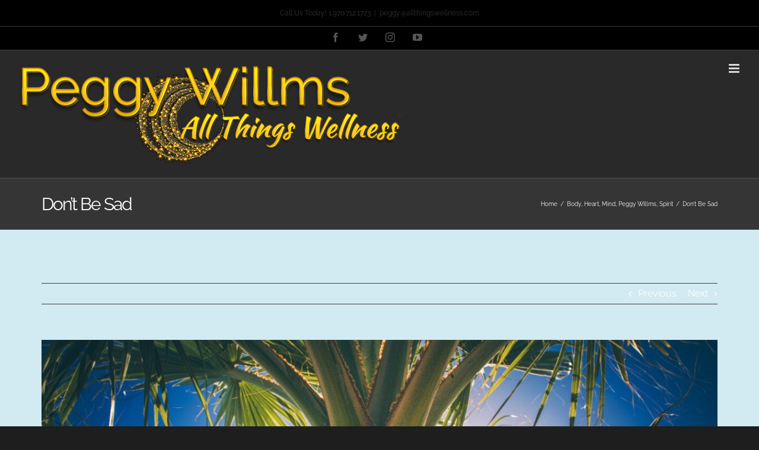

--- FILE ---
content_type: text/html; charset=UTF-8
request_url: https://allthingswellness.com/dont-be-sad/
body_size: 22017
content:
<!DOCTYPE html>
<html class="avada-html-layout-wide avada-html-header-position-top" lang="en" prefix="og: http://ogp.me/ns# fb: http://ogp.me/ns/fb#">
<head>
	<meta http-equiv="X-UA-Compatible" content="IE=edge" />
	<meta http-equiv="Content-Type" content="text/html; charset=utf-8"/>
	<meta name="viewport" content="width=device-width, initial-scale=1" />
	<meta name='robots' content='index, follow, max-image-preview:large, max-snippet:-1, max-video-preview:-1' />

	<!-- This site is optimized with the Yoast SEO plugin v26.8 - https://yoast.com/product/yoast-seo-wordpress/ -->
	<title>Don&#039;t Be Sad - All Things Wellness</title>
	<link rel="canonical" href="https://allthingswellness.com/dont-be-sad/" />
	<meta property="og:locale" content="en_US" />
	<meta property="og:type" content="article" />
	<meta property="og:title" content="Don&#039;t Be Sad - All Things Wellness" />
	<meta property="og:description" content="Don’t Be SAD By: Peggy Willms  &nbsp; (3 min. read) [&hellip;]" />
	<meta property="og:url" content="https://allthingswellness.com/dont-be-sad/" />
	<meta property="og:site_name" content="All Things Wellness" />
	<meta property="article:publisher" content="https://www.facebook.com/coachpeggywillms/" />
	<meta property="article:author" content="https://www.facebook.com/coachpeggywillms" />
	<meta property="article:published_time" content="2024-02-25T12:55:03+00:00" />
	<meta property="article:modified_time" content="2024-02-25T13:20:10+00:00" />
	<meta property="og:image" content="https://allthingswellness.com/wp-content/uploads/2024/02/Blog-Banner-2024-02-25T075408.265.jpg" />
	<meta property="og:image:width" content="1280" />
	<meta property="og:image:height" content="720" />
	<meta property="og:image:type" content="image/jpeg" />
	<meta name="author" content="admin" />
	<meta name="twitter:card" content="summary_large_image" />
	<meta name="twitter:creator" content="@CoachPeggyW" />
	<meta name="twitter:site" content="@CoachPeggyW" />
	<meta name="twitter:label1" content="Written by" />
	<meta name="twitter:data1" content="admin" />
	<meta name="twitter:label2" content="Est. reading time" />
	<meta name="twitter:data2" content="4 minutes" />
	<script type="application/ld+json" class="yoast-schema-graph">{"@context":"https://schema.org","@graph":[{"@type":"Article","@id":"https://allthingswellness.com/dont-be-sad/#article","isPartOf":{"@id":"https://allthingswellness.com/dont-be-sad/"},"author":{"name":"admin","@id":"https://allthingswellness.com/#/schema/person/03d9199dc64920b09e9dbc27d0ea7aa0"},"headline":"Don&#8217;t Be Sad","datePublished":"2024-02-25T12:55:03+00:00","dateModified":"2024-02-25T13:20:10+00:00","mainEntityOfPage":{"@id":"https://allthingswellness.com/dont-be-sad/"},"wordCount":799,"commentCount":0,"publisher":{"@id":"https://allthingswellness.com/#organization"},"image":{"@id":"https://allthingswellness.com/dont-be-sad/#primaryimage"},"thumbnailUrl":"https://allthingswellness.com/wp-content/uploads/2024/02/Blog-Banner-2024-02-25T075408.265.jpg","keywords":["#allthingswellbeing","#atw","#atwwheel","#coachpeggywillms","#emotions","#health","#healthyhabits","#mindset","#peggywillms","#well-being","#wellbeing"],"articleSection":["Body","Heart","Mind","Peggy Willms","Spirit"],"inLanguage":"en","potentialAction":[{"@type":"CommentAction","name":"Comment","target":["https://allthingswellness.com/dont-be-sad/#respond"]}]},{"@type":"WebPage","@id":"https://allthingswellness.com/dont-be-sad/","url":"https://allthingswellness.com/dont-be-sad/","name":"Don't Be Sad - All Things Wellness","isPartOf":{"@id":"https://allthingswellness.com/#website"},"primaryImageOfPage":{"@id":"https://allthingswellness.com/dont-be-sad/#primaryimage"},"image":{"@id":"https://allthingswellness.com/dont-be-sad/#primaryimage"},"thumbnailUrl":"https://allthingswellness.com/wp-content/uploads/2024/02/Blog-Banner-2024-02-25T075408.265.jpg","datePublished":"2024-02-25T12:55:03+00:00","dateModified":"2024-02-25T13:20:10+00:00","breadcrumb":{"@id":"https://allthingswellness.com/dont-be-sad/#breadcrumb"},"inLanguage":"en","potentialAction":[{"@type":"ReadAction","target":["https://allthingswellness.com/dont-be-sad/"]}]},{"@type":"ImageObject","inLanguage":"en","@id":"https://allthingswellness.com/dont-be-sad/#primaryimage","url":"https://allthingswellness.com/wp-content/uploads/2024/02/Blog-Banner-2024-02-25T075408.265.jpg","contentUrl":"https://allthingswellness.com/wp-content/uploads/2024/02/Blog-Banner-2024-02-25T075408.265.jpg","width":1280,"height":720},{"@type":"BreadcrumbList","@id":"https://allthingswellness.com/dont-be-sad/#breadcrumb","itemListElement":[{"@type":"ListItem","position":1,"name":"Home","item":"https://allthingswellness.com/"},{"@type":"ListItem","position":2,"name":"Programs","item":"https://allthingswellness.com/programs/"},{"@type":"ListItem","position":3,"name":"Don&#8217;t Be Sad"}]},{"@type":"WebSite","@id":"https://allthingswellness.com/#website","url":"https://allthingswellness.com/","name":"All Things Wellness - Coach Peggy Willms","description":"Real Solutions, Real Results, Real Stories","publisher":{"@id":"https://allthingswellness.com/#organization"},"potentialAction":[{"@type":"SearchAction","target":{"@type":"EntryPoint","urlTemplate":"https://allthingswellness.com/?s={search_term_string}"},"query-input":{"@type":"PropertyValueSpecification","valueRequired":true,"valueName":"search_term_string"}}],"inLanguage":"en"},{"@type":"Organization","@id":"https://allthingswellness.com/#organization","name":"All Things Wellness LLC","url":"https://allthingswellness.com/","logo":{"@type":"ImageObject","inLanguage":"en","@id":"https://allthingswellness.com/#/schema/logo/image/","url":"https://peggywillms.com/wp-content/uploads/2020/01/Kim-4-strand-gold-stars.png","contentUrl":"https://peggywillms.com/wp-content/uploads/2020/01/Kim-4-strand-gold-stars.png","width":1000,"height":1000,"caption":"All Things Wellness LLC"},"image":{"@id":"https://allthingswellness.com/#/schema/logo/image/"},"sameAs":["https://www.facebook.com/coachpeggywillms/","https://x.com/CoachPeggyW","https://www.linkedin.com/in/coachpeggywillms/","https://www.youtube.com/channel/UChrDybKDcerAtavC5lrtgWA"]},{"@type":"Person","@id":"https://allthingswellness.com/#/schema/person/03d9199dc64920b09e9dbc27d0ea7aa0","name":"admin","image":{"@type":"ImageObject","inLanguage":"en","@id":"https://allthingswellness.com/#/schema/person/image/","url":"https://secure.gravatar.com/avatar/92eaf7a0a464f5beceb550af5d231a1bf9a21934ec8e61f4e60cfd80043a6f54?s=96&d=mm&r=g","contentUrl":"https://secure.gravatar.com/avatar/92eaf7a0a464f5beceb550af5d231a1bf9a21934ec8e61f4e60cfd80043a6f54?s=96&d=mm&r=g","caption":"admin"},"sameAs":["http://www.peggy.willms.com","https://www.facebook.com/coachpeggywillms","@coachpeggywillms","LinkedIn.in//peggywillms-consulting-3wellnesspillars.com","https://www.youtube.com/channel/UChrDybKhttps://www.youtube.com/channel/UCVGTtXgSvN5c7gCUvF3EbkQDcerAtavC5lrtgWA"]}]}</script>
	<!-- / Yoast SEO plugin. -->


<link rel="alternate" type="application/rss+xml" title="All Things Wellness &raquo; Feed" href="https://allthingswellness.com/feed/" />
<link rel="alternate" type="application/rss+xml" title="All Things Wellness &raquo; Comments Feed" href="https://allthingswellness.com/comments/feed/" />
					<link rel="shortcut icon" href="https://allthingswellness.com/wp-content/uploads/2020/01/all-things-wellness-favicon-32.png" type="image/x-icon" />
		
					<!-- Apple Touch Icon -->
			<link rel="apple-touch-icon" sizes="180x180" href="https://allthingswellness.com/wp-content/uploads/2020/01/all-things-wellness-favicon-114.png">
		
					<!-- Android Icon -->
			<link rel="icon" sizes="192x192" href="https://allthingswellness.com/wp-content/uploads/2020/01/all-things-wellness-favicon-57.png">
		
					<!-- MS Edge Icon -->
			<meta name="msapplication-TileImage" content="https://allthingswellness.com/wp-content/uploads/2020/01/all-things-wellness-favicon-72.png">
				<link rel="alternate" type="application/rss+xml" title="All Things Wellness &raquo; Don&#8217;t Be Sad Comments Feed" href="https://allthingswellness.com/dont-be-sad/feed/" />
<link rel="alternate" title="oEmbed (JSON)" type="application/json+oembed" href="https://allthingswellness.com/wp-json/oembed/1.0/embed?url=https%3A%2F%2Fallthingswellness.com%2Fdont-be-sad%2F" />
<link rel="alternate" title="oEmbed (XML)" type="text/xml+oembed" href="https://allthingswellness.com/wp-json/oembed/1.0/embed?url=https%3A%2F%2Fallthingswellness.com%2Fdont-be-sad%2F&#038;format=xml" />

		<meta property="og:title" content="Don&#039;t Be Sad"/>
		<meta property="og:type" content="article"/>
		<meta property="og:url" content="https://allthingswellness.com/dont-be-sad/"/>
		<meta property="og:site_name" content="All Things Wellness"/>
		<meta property="og:description" content="Don’t Be SAD
By: Peggy Willms 
&nbsp;

(3 min. read)

“Run, Peggy, Run.” And that is just what I did. As soon as my sons graduated from high school, I left town. I left the state and headed to the Gulf Coast of Florida. Goal? Sun, water,"/>

									<meta property="og:image" content="https://allthingswellness.com/wp-content/uploads/2024/02/Blog-Banner-2024-02-25T075408.265.jpg"/>
									<!-- This site uses the Google Analytics by MonsterInsights plugin v9.11.1 - Using Analytics tracking - https://www.monsterinsights.com/ -->
							<script src="//www.googletagmanager.com/gtag/js?id=G-1MDVZTENHV"  data-cfasync="false" data-wpfc-render="false" type="text/javascript" async></script>
			<script data-cfasync="false" data-wpfc-render="false" type="text/javascript">
				var mi_version = '9.11.1';
				var mi_track_user = true;
				var mi_no_track_reason = '';
								var MonsterInsightsDefaultLocations = {"page_location":"https:\/\/allthingswellness.com\/dont-be-sad\/"};
								if ( typeof MonsterInsightsPrivacyGuardFilter === 'function' ) {
					var MonsterInsightsLocations = (typeof MonsterInsightsExcludeQuery === 'object') ? MonsterInsightsPrivacyGuardFilter( MonsterInsightsExcludeQuery ) : MonsterInsightsPrivacyGuardFilter( MonsterInsightsDefaultLocations );
				} else {
					var MonsterInsightsLocations = (typeof MonsterInsightsExcludeQuery === 'object') ? MonsterInsightsExcludeQuery : MonsterInsightsDefaultLocations;
				}

								var disableStrs = [
										'ga-disable-G-1MDVZTENHV',
									];

				/* Function to detect opted out users */
				function __gtagTrackerIsOptedOut() {
					for (var index = 0; index < disableStrs.length; index++) {
						if (document.cookie.indexOf(disableStrs[index] + '=true') > -1) {
							return true;
						}
					}

					return false;
				}

				/* Disable tracking if the opt-out cookie exists. */
				if (__gtagTrackerIsOptedOut()) {
					for (var index = 0; index < disableStrs.length; index++) {
						window[disableStrs[index]] = true;
					}
				}

				/* Opt-out function */
				function __gtagTrackerOptout() {
					for (var index = 0; index < disableStrs.length; index++) {
						document.cookie = disableStrs[index] + '=true; expires=Thu, 31 Dec 2099 23:59:59 UTC; path=/';
						window[disableStrs[index]] = true;
					}
				}

				if ('undefined' === typeof gaOptout) {
					function gaOptout() {
						__gtagTrackerOptout();
					}
				}
								window.dataLayer = window.dataLayer || [];

				window.MonsterInsightsDualTracker = {
					helpers: {},
					trackers: {},
				};
				if (mi_track_user) {
					function __gtagDataLayer() {
						dataLayer.push(arguments);
					}

					function __gtagTracker(type, name, parameters) {
						if (!parameters) {
							parameters = {};
						}

						if (parameters.send_to) {
							__gtagDataLayer.apply(null, arguments);
							return;
						}

						if (type === 'event') {
														parameters.send_to = monsterinsights_frontend.v4_id;
							var hookName = name;
							if (typeof parameters['event_category'] !== 'undefined') {
								hookName = parameters['event_category'] + ':' + name;
							}

							if (typeof MonsterInsightsDualTracker.trackers[hookName] !== 'undefined') {
								MonsterInsightsDualTracker.trackers[hookName](parameters);
							} else {
								__gtagDataLayer('event', name, parameters);
							}
							
						} else {
							__gtagDataLayer.apply(null, arguments);
						}
					}

					__gtagTracker('js', new Date());
					__gtagTracker('set', {
						'developer_id.dZGIzZG': true,
											});
					if ( MonsterInsightsLocations.page_location ) {
						__gtagTracker('set', MonsterInsightsLocations);
					}
										__gtagTracker('config', 'G-1MDVZTENHV', {"forceSSL":"true","link_attribution":"true"} );
										window.gtag = __gtagTracker;										(function () {
						/* https://developers.google.com/analytics/devguides/collection/analyticsjs/ */
						/* ga and __gaTracker compatibility shim. */
						var noopfn = function () {
							return null;
						};
						var newtracker = function () {
							return new Tracker();
						};
						var Tracker = function () {
							return null;
						};
						var p = Tracker.prototype;
						p.get = noopfn;
						p.set = noopfn;
						p.send = function () {
							var args = Array.prototype.slice.call(arguments);
							args.unshift('send');
							__gaTracker.apply(null, args);
						};
						var __gaTracker = function () {
							var len = arguments.length;
							if (len === 0) {
								return;
							}
							var f = arguments[len - 1];
							if (typeof f !== 'object' || f === null || typeof f.hitCallback !== 'function') {
								if ('send' === arguments[0]) {
									var hitConverted, hitObject = false, action;
									if ('event' === arguments[1]) {
										if ('undefined' !== typeof arguments[3]) {
											hitObject = {
												'eventAction': arguments[3],
												'eventCategory': arguments[2],
												'eventLabel': arguments[4],
												'value': arguments[5] ? arguments[5] : 1,
											}
										}
									}
									if ('pageview' === arguments[1]) {
										if ('undefined' !== typeof arguments[2]) {
											hitObject = {
												'eventAction': 'page_view',
												'page_path': arguments[2],
											}
										}
									}
									if (typeof arguments[2] === 'object') {
										hitObject = arguments[2];
									}
									if (typeof arguments[5] === 'object') {
										Object.assign(hitObject, arguments[5]);
									}
									if ('undefined' !== typeof arguments[1].hitType) {
										hitObject = arguments[1];
										if ('pageview' === hitObject.hitType) {
											hitObject.eventAction = 'page_view';
										}
									}
									if (hitObject) {
										action = 'timing' === arguments[1].hitType ? 'timing_complete' : hitObject.eventAction;
										hitConverted = mapArgs(hitObject);
										__gtagTracker('event', action, hitConverted);
									}
								}
								return;
							}

							function mapArgs(args) {
								var arg, hit = {};
								var gaMap = {
									'eventCategory': 'event_category',
									'eventAction': 'event_action',
									'eventLabel': 'event_label',
									'eventValue': 'event_value',
									'nonInteraction': 'non_interaction',
									'timingCategory': 'event_category',
									'timingVar': 'name',
									'timingValue': 'value',
									'timingLabel': 'event_label',
									'page': 'page_path',
									'location': 'page_location',
									'title': 'page_title',
									'referrer' : 'page_referrer',
								};
								for (arg in args) {
																		if (!(!args.hasOwnProperty(arg) || !gaMap.hasOwnProperty(arg))) {
										hit[gaMap[arg]] = args[arg];
									} else {
										hit[arg] = args[arg];
									}
								}
								return hit;
							}

							try {
								f.hitCallback();
							} catch (ex) {
							}
						};
						__gaTracker.create = newtracker;
						__gaTracker.getByName = newtracker;
						__gaTracker.getAll = function () {
							return [];
						};
						__gaTracker.remove = noopfn;
						__gaTracker.loaded = true;
						window['__gaTracker'] = __gaTracker;
					})();
									} else {
										console.log("");
					(function () {
						function __gtagTracker() {
							return null;
						}

						window['__gtagTracker'] = __gtagTracker;
						window['gtag'] = __gtagTracker;
					})();
									}
			</script>
							<!-- / Google Analytics by MonsterInsights -->
		<style id='wp-img-auto-sizes-contain-inline-css' type='text/css'>
img:is([sizes=auto i],[sizes^="auto," i]){contain-intrinsic-size:3000px 1500px}
/*# sourceURL=wp-img-auto-sizes-contain-inline-css */
</style>
<style id='wp-emoji-styles-inline-css' type='text/css'>

	img.wp-smiley, img.emoji {
		display: inline !important;
		border: none !important;
		box-shadow: none !important;
		height: 1em !important;
		width: 1em !important;
		margin: 0 0.07em !important;
		vertical-align: -0.1em !important;
		background: none !important;
		padding: 0 !important;
	}
/*# sourceURL=wp-emoji-styles-inline-css */
</style>
<style id='classic-theme-styles-inline-css' type='text/css'>
/*! This file is auto-generated */
.wp-block-button__link{color:#fff;background-color:#32373c;border-radius:9999px;box-shadow:none;text-decoration:none;padding:calc(.667em + 2px) calc(1.333em + 2px);font-size:1.125em}.wp-block-file__button{background:#32373c;color:#fff;text-decoration:none}
/*# sourceURL=/wp-includes/css/classic-themes.min.css */
</style>
<link rel='stylesheet' id='wpsc-style-css' href='https://allthingswellness.com/wp-content/plugins/wordpress-simple-paypal-shopping-cart/assets/wpsc-front-end-styles.css?ver=5.2.5' type='text/css' media='all' />
<link rel='stylesheet' id='fusion-dynamic-css-css' href='https://allthingswellness.com/wp-content/uploads/fusion-styles/908ea1892203bbff12932408c9674091.min.css?ver=3.7.1' type='text/css' media='all' />
<script type="text/javascript" src="https://allthingswellness.com/wp-content/plugins/google-analytics-for-wordpress/assets/js/frontend-gtag.min.js?ver=9.11.1" id="monsterinsights-frontend-script-js" async="async" data-wp-strategy="async"></script>
<script data-cfasync="false" data-wpfc-render="false" type="text/javascript" id='monsterinsights-frontend-script-js-extra'>/* <![CDATA[ */
var monsterinsights_frontend = {"js_events_tracking":"true","download_extensions":"doc,pdf,ppt,zip,xls,docx,pptx,xlsx,mp3","inbound_paths":"[{\"path\":\"\\\/go\\\/\",\"label\":\"affiliate\"},{\"path\":\"\\\/recommend\\\/\",\"label\":\"affiliate\"}]","home_url":"https:\/\/allthingswellness.com","hash_tracking":"false","v4_id":"G-1MDVZTENHV"};/* ]]> */
</script>
<script type="text/javascript" src="https://allthingswellness.com/wp-includes/js/jquery/jquery.min.js?ver=3.7.1" id="jquery-core-js"></script>
<script type="text/javascript" src="https://allthingswellness.com/wp-includes/js/jquery/jquery-migrate.min.js?ver=3.4.1" id="jquery-migrate-js"></script>
<link rel="https://api.w.org/" href="https://allthingswellness.com/wp-json/" /><link rel="alternate" title="JSON" type="application/json" href="https://allthingswellness.com/wp-json/wp/v2/posts/7830" /><link rel="EditURI" type="application/rsd+xml" title="RSD" href="https://allthingswellness.com/xmlrpc.php?rsd" />
<meta name="generator" content="WordPress 6.9" />
<link rel='shortlink' href='https://allthingswellness.com/?p=7830' />
<script type='text/javascript' data-cfasync='false'>var _mmunch = {'front': false, 'page': false, 'post': false, 'category': false, 'author': false, 'search': false, 'attachment': false, 'tag': false};_mmunch['post'] = true; _mmunch['postData'] = {"ID":7830,"post_name":"dont-be-sad","post_title":"Don't Be Sad","post_type":"post","post_author":"1","post_status":"publish"}; _mmunch['postCategories'] = [{"term_id":30,"name":"Body","slug":"body","term_group":0,"term_taxonomy_id":30,"taxonomy":"category","description":"","parent":0,"count":407,"filter":"raw","cat_ID":30,"category_count":407,"category_description":"","cat_name":"Body","category_nicename":"body","category_parent":0},{"term_id":28,"name":"Heart","slug":"heart","term_group":0,"term_taxonomy_id":28,"taxonomy":"category","description":"","parent":0,"count":425,"filter":"raw","cat_ID":28,"category_count":425,"category_description":"","cat_name":"Heart","category_nicename":"heart","category_parent":0},{"term_id":29,"name":"Mind","slug":"mind","term_group":0,"term_taxonomy_id":29,"taxonomy":"category","description":"","parent":0,"count":424,"filter":"raw","cat_ID":29,"category_count":424,"category_description":"","cat_name":"Mind","category_nicename":"mind","category_parent":0},{"term_id":105,"name":"Peggy Willms","slug":"peggy-willms","term_group":0,"term_taxonomy_id":105,"taxonomy":"category","description":"","parent":0,"count":155,"filter":"raw","cat_ID":105,"category_count":155,"category_description":"","cat_name":"Peggy Willms","category_nicename":"peggy-willms","category_parent":0},{"term_id":31,"name":"Spirit","slug":"spirit","term_group":0,"term_taxonomy_id":31,"taxonomy":"category","description":"","parent":0,"count":403,"filter":"raw","cat_ID":31,"category_count":403,"category_description":"","cat_name":"Spirit","category_nicename":"spirit","category_parent":0}]; _mmunch['postTags'] = [{"term_id":53,"name":"#allthingswellbeing","slug":"allthingswellbeing","term_group":0,"term_taxonomy_id":53,"taxonomy":"post_tag","description":"","parent":0,"count":340,"filter":"raw"},{"term_id":54,"name":"#atw","slug":"atw","term_group":0,"term_taxonomy_id":54,"taxonomy":"post_tag","description":"","parent":0,"count":340,"filter":"raw"},{"term_id":64,"name":"#atwwheel","slug":"atwwheel","term_group":0,"term_taxonomy_id":64,"taxonomy":"post_tag","description":"","parent":0,"count":400,"filter":"raw"},{"term_id":58,"name":"#coachpeggywillms","slug":"coachpeggywillms","term_group":0,"term_taxonomy_id":58,"taxonomy":"post_tag","description":"","parent":0,"count":402,"filter":"raw"},{"term_id":56,"name":"#emotions","slug":"emotions","term_group":0,"term_taxonomy_id":56,"taxonomy":"post_tag","description":"","parent":0,"count":340,"filter":"raw"},{"term_id":68,"name":"#health","slug":"health","term_group":0,"term_taxonomy_id":68,"taxonomy":"post_tag","description":"","parent":0,"count":341,"filter":"raw"},{"term_id":72,"name":"#healthyhabits","slug":"healthyhabits","term_group":0,"term_taxonomy_id":72,"taxonomy":"post_tag","description":"","parent":0,"count":341,"filter":"raw"},{"term_id":77,"name":"#mindset","slug":"mindset","term_group":0,"term_taxonomy_id":77,"taxonomy":"post_tag","description":"","parent":0,"count":341,"filter":"raw"},{"term_id":59,"name":"#peggywillms","slug":"peggywillms","term_group":0,"term_taxonomy_id":59,"taxonomy":"post_tag","description":"","parent":0,"count":106,"filter":"raw"},{"term_id":66,"name":"#well-being","slug":"well-being","term_group":0,"term_taxonomy_id":66,"taxonomy":"post_tag","description":"","parent":0,"count":167,"filter":"raw"},{"term_id":65,"name":"#wellbeing","slug":"wellbeing","term_group":0,"term_taxonomy_id":65,"taxonomy":"post_tag","description":"","parent":0,"count":167,"filter":"raw"}]; _mmunch['postAuthor'] = {"name":"admin","ID":1};</script><script data-cfasync="false" src="//a.mailmunch.co/app/v1/site.js" id="mailmunch-script" data-plugin="mc_mm" data-mailmunch-site-id="1064465" async></script>
<!-- WP Simple Shopping Cart plugin v5.2.5 - https://wordpress.org/plugins/wordpress-simple-paypal-shopping-cart/ -->
	<script type="text/javascript">
	function ReadForm (obj1, tst) {
	    // Read the user form
	    var i,j,pos;
	    val_total="";val_combo="";

	    for (i=0; i<obj1.length; i++)
	    {
	        // run entire form
	        obj = obj1.elements[i];           // a form element

	        if (obj.type == "select-one")
	        {   // just selects
	            if (obj.name == "quantity" ||
	                obj.name == "amount") continue;
		        pos = obj.selectedIndex;        // which option selected
		        
		        const selected_option = obj.options[pos];
		        
		        val = selected_option?.value;   // selected value
		        if (selected_option?.getAttribute("data-display-text")){
                    val = selected_option?.getAttribute("data-display-text");
                }
		        
		        val_combo = val_combo + " (" + val + ")";
	        }
	    }
		// Now summarize everything we have processed above
		val_total = obj1.product_tmp.value + val_combo;
		obj1.wspsc_product.value = val_total;
	}
	</script>
    <style type="text/css" id="css-fb-visibility">@media screen and (max-width: 640px){.fusion-no-small-visibility{display:none !important;}body:not(.fusion-builder-ui-wireframe) .sm-text-align-center{text-align:center !important;}body:not(.fusion-builder-ui-wireframe) .sm-text-align-left{text-align:left !important;}body:not(.fusion-builder-ui-wireframe) .sm-text-align-right{text-align:right !important;}body:not(.fusion-builder-ui-wireframe) .sm-flex-align-center{justify-content:center !important;}body:not(.fusion-builder-ui-wireframe) .sm-flex-align-flex-start{justify-content:flex-start !important;}body:not(.fusion-builder-ui-wireframe) .sm-flex-align-flex-end{justify-content:flex-end !important;}body:not(.fusion-builder-ui-wireframe) .sm-mx-auto{margin-left:auto !important;margin-right:auto !important;}body:not(.fusion-builder-ui-wireframe) .sm-ml-auto{margin-left:auto !important;}body:not(.fusion-builder-ui-wireframe) .sm-mr-auto{margin-right:auto !important;}body:not(.fusion-builder-ui-wireframe) .fusion-absolute-position-small{position:absolute;top:auto;width:100%;}}@media screen and (min-width: 641px) and (max-width: 1024px){.fusion-no-medium-visibility{display:none !important;}body:not(.fusion-builder-ui-wireframe) .md-text-align-center{text-align:center !important;}body:not(.fusion-builder-ui-wireframe) .md-text-align-left{text-align:left !important;}body:not(.fusion-builder-ui-wireframe) .md-text-align-right{text-align:right !important;}body:not(.fusion-builder-ui-wireframe) .md-flex-align-center{justify-content:center !important;}body:not(.fusion-builder-ui-wireframe) .md-flex-align-flex-start{justify-content:flex-start !important;}body:not(.fusion-builder-ui-wireframe) .md-flex-align-flex-end{justify-content:flex-end !important;}body:not(.fusion-builder-ui-wireframe) .md-mx-auto{margin-left:auto !important;margin-right:auto !important;}body:not(.fusion-builder-ui-wireframe) .md-ml-auto{margin-left:auto !important;}body:not(.fusion-builder-ui-wireframe) .md-mr-auto{margin-right:auto !important;}body:not(.fusion-builder-ui-wireframe) .fusion-absolute-position-medium{position:absolute;top:auto;width:100%;}}@media screen and (min-width: 1025px){.fusion-no-large-visibility{display:none !important;}body:not(.fusion-builder-ui-wireframe) .lg-text-align-center{text-align:center !important;}body:not(.fusion-builder-ui-wireframe) .lg-text-align-left{text-align:left !important;}body:not(.fusion-builder-ui-wireframe) .lg-text-align-right{text-align:right !important;}body:not(.fusion-builder-ui-wireframe) .lg-flex-align-center{justify-content:center !important;}body:not(.fusion-builder-ui-wireframe) .lg-flex-align-flex-start{justify-content:flex-start !important;}body:not(.fusion-builder-ui-wireframe) .lg-flex-align-flex-end{justify-content:flex-end !important;}body:not(.fusion-builder-ui-wireframe) .lg-mx-auto{margin-left:auto !important;margin-right:auto !important;}body:not(.fusion-builder-ui-wireframe) .lg-ml-auto{margin-left:auto !important;}body:not(.fusion-builder-ui-wireframe) .lg-mr-auto{margin-right:auto !important;}body:not(.fusion-builder-ui-wireframe) .fusion-absolute-position-large{position:absolute;top:auto;width:100%;}}</style><style type="text/css">.recentcomments a{display:inline !important;padding:0 !important;margin:0 !important;}</style>		<script type="text/javascript">
			var doc = document.documentElement;
			doc.setAttribute( 'data-useragent', navigator.userAgent );
		</script>
		
	<style id='global-styles-inline-css' type='text/css'>
:root{--wp--preset--aspect-ratio--square: 1;--wp--preset--aspect-ratio--4-3: 4/3;--wp--preset--aspect-ratio--3-4: 3/4;--wp--preset--aspect-ratio--3-2: 3/2;--wp--preset--aspect-ratio--2-3: 2/3;--wp--preset--aspect-ratio--16-9: 16/9;--wp--preset--aspect-ratio--9-16: 9/16;--wp--preset--color--black: #000000;--wp--preset--color--cyan-bluish-gray: #abb8c3;--wp--preset--color--white: #ffffff;--wp--preset--color--pale-pink: #f78da7;--wp--preset--color--vivid-red: #cf2e2e;--wp--preset--color--luminous-vivid-orange: #ff6900;--wp--preset--color--luminous-vivid-amber: #fcb900;--wp--preset--color--light-green-cyan: #7bdcb5;--wp--preset--color--vivid-green-cyan: #00d084;--wp--preset--color--pale-cyan-blue: #8ed1fc;--wp--preset--color--vivid-cyan-blue: #0693e3;--wp--preset--color--vivid-purple: #9b51e0;--wp--preset--gradient--vivid-cyan-blue-to-vivid-purple: linear-gradient(135deg,rgb(6,147,227) 0%,rgb(155,81,224) 100%);--wp--preset--gradient--light-green-cyan-to-vivid-green-cyan: linear-gradient(135deg,rgb(122,220,180) 0%,rgb(0,208,130) 100%);--wp--preset--gradient--luminous-vivid-amber-to-luminous-vivid-orange: linear-gradient(135deg,rgb(252,185,0) 0%,rgb(255,105,0) 100%);--wp--preset--gradient--luminous-vivid-orange-to-vivid-red: linear-gradient(135deg,rgb(255,105,0) 0%,rgb(207,46,46) 100%);--wp--preset--gradient--very-light-gray-to-cyan-bluish-gray: linear-gradient(135deg,rgb(238,238,238) 0%,rgb(169,184,195) 100%);--wp--preset--gradient--cool-to-warm-spectrum: linear-gradient(135deg,rgb(74,234,220) 0%,rgb(151,120,209) 20%,rgb(207,42,186) 40%,rgb(238,44,130) 60%,rgb(251,105,98) 80%,rgb(254,248,76) 100%);--wp--preset--gradient--blush-light-purple: linear-gradient(135deg,rgb(255,206,236) 0%,rgb(152,150,240) 100%);--wp--preset--gradient--blush-bordeaux: linear-gradient(135deg,rgb(254,205,165) 0%,rgb(254,45,45) 50%,rgb(107,0,62) 100%);--wp--preset--gradient--luminous-dusk: linear-gradient(135deg,rgb(255,203,112) 0%,rgb(199,81,192) 50%,rgb(65,88,208) 100%);--wp--preset--gradient--pale-ocean: linear-gradient(135deg,rgb(255,245,203) 0%,rgb(182,227,212) 50%,rgb(51,167,181) 100%);--wp--preset--gradient--electric-grass: linear-gradient(135deg,rgb(202,248,128) 0%,rgb(113,206,126) 100%);--wp--preset--gradient--midnight: linear-gradient(135deg,rgb(2,3,129) 0%,rgb(40,116,252) 100%);--wp--preset--font-size--small: 12px;--wp--preset--font-size--medium: 20px;--wp--preset--font-size--large: 24px;--wp--preset--font-size--x-large: 42px;--wp--preset--font-size--normal: 16px;--wp--preset--font-size--xlarge: 32px;--wp--preset--font-size--huge: 48px;--wp--preset--spacing--20: 0.44rem;--wp--preset--spacing--30: 0.67rem;--wp--preset--spacing--40: 1rem;--wp--preset--spacing--50: 1.5rem;--wp--preset--spacing--60: 2.25rem;--wp--preset--spacing--70: 3.38rem;--wp--preset--spacing--80: 5.06rem;--wp--preset--shadow--natural: 6px 6px 9px rgba(0, 0, 0, 0.2);--wp--preset--shadow--deep: 12px 12px 50px rgba(0, 0, 0, 0.4);--wp--preset--shadow--sharp: 6px 6px 0px rgba(0, 0, 0, 0.2);--wp--preset--shadow--outlined: 6px 6px 0px -3px rgb(255, 255, 255), 6px 6px rgb(0, 0, 0);--wp--preset--shadow--crisp: 6px 6px 0px rgb(0, 0, 0);}:where(.is-layout-flex){gap: 0.5em;}:where(.is-layout-grid){gap: 0.5em;}body .is-layout-flex{display: flex;}.is-layout-flex{flex-wrap: wrap;align-items: center;}.is-layout-flex > :is(*, div){margin: 0;}body .is-layout-grid{display: grid;}.is-layout-grid > :is(*, div){margin: 0;}:where(.wp-block-columns.is-layout-flex){gap: 2em;}:where(.wp-block-columns.is-layout-grid){gap: 2em;}:where(.wp-block-post-template.is-layout-flex){gap: 1.25em;}:where(.wp-block-post-template.is-layout-grid){gap: 1.25em;}.has-black-color{color: var(--wp--preset--color--black) !important;}.has-cyan-bluish-gray-color{color: var(--wp--preset--color--cyan-bluish-gray) !important;}.has-white-color{color: var(--wp--preset--color--white) !important;}.has-pale-pink-color{color: var(--wp--preset--color--pale-pink) !important;}.has-vivid-red-color{color: var(--wp--preset--color--vivid-red) !important;}.has-luminous-vivid-orange-color{color: var(--wp--preset--color--luminous-vivid-orange) !important;}.has-luminous-vivid-amber-color{color: var(--wp--preset--color--luminous-vivid-amber) !important;}.has-light-green-cyan-color{color: var(--wp--preset--color--light-green-cyan) !important;}.has-vivid-green-cyan-color{color: var(--wp--preset--color--vivid-green-cyan) !important;}.has-pale-cyan-blue-color{color: var(--wp--preset--color--pale-cyan-blue) !important;}.has-vivid-cyan-blue-color{color: var(--wp--preset--color--vivid-cyan-blue) !important;}.has-vivid-purple-color{color: var(--wp--preset--color--vivid-purple) !important;}.has-black-background-color{background-color: var(--wp--preset--color--black) !important;}.has-cyan-bluish-gray-background-color{background-color: var(--wp--preset--color--cyan-bluish-gray) !important;}.has-white-background-color{background-color: var(--wp--preset--color--white) !important;}.has-pale-pink-background-color{background-color: var(--wp--preset--color--pale-pink) !important;}.has-vivid-red-background-color{background-color: var(--wp--preset--color--vivid-red) !important;}.has-luminous-vivid-orange-background-color{background-color: var(--wp--preset--color--luminous-vivid-orange) !important;}.has-luminous-vivid-amber-background-color{background-color: var(--wp--preset--color--luminous-vivid-amber) !important;}.has-light-green-cyan-background-color{background-color: var(--wp--preset--color--light-green-cyan) !important;}.has-vivid-green-cyan-background-color{background-color: var(--wp--preset--color--vivid-green-cyan) !important;}.has-pale-cyan-blue-background-color{background-color: var(--wp--preset--color--pale-cyan-blue) !important;}.has-vivid-cyan-blue-background-color{background-color: var(--wp--preset--color--vivid-cyan-blue) !important;}.has-vivid-purple-background-color{background-color: var(--wp--preset--color--vivid-purple) !important;}.has-black-border-color{border-color: var(--wp--preset--color--black) !important;}.has-cyan-bluish-gray-border-color{border-color: var(--wp--preset--color--cyan-bluish-gray) !important;}.has-white-border-color{border-color: var(--wp--preset--color--white) !important;}.has-pale-pink-border-color{border-color: var(--wp--preset--color--pale-pink) !important;}.has-vivid-red-border-color{border-color: var(--wp--preset--color--vivid-red) !important;}.has-luminous-vivid-orange-border-color{border-color: var(--wp--preset--color--luminous-vivid-orange) !important;}.has-luminous-vivid-amber-border-color{border-color: var(--wp--preset--color--luminous-vivid-amber) !important;}.has-light-green-cyan-border-color{border-color: var(--wp--preset--color--light-green-cyan) !important;}.has-vivid-green-cyan-border-color{border-color: var(--wp--preset--color--vivid-green-cyan) !important;}.has-pale-cyan-blue-border-color{border-color: var(--wp--preset--color--pale-cyan-blue) !important;}.has-vivid-cyan-blue-border-color{border-color: var(--wp--preset--color--vivid-cyan-blue) !important;}.has-vivid-purple-border-color{border-color: var(--wp--preset--color--vivid-purple) !important;}.has-vivid-cyan-blue-to-vivid-purple-gradient-background{background: var(--wp--preset--gradient--vivid-cyan-blue-to-vivid-purple) !important;}.has-light-green-cyan-to-vivid-green-cyan-gradient-background{background: var(--wp--preset--gradient--light-green-cyan-to-vivid-green-cyan) !important;}.has-luminous-vivid-amber-to-luminous-vivid-orange-gradient-background{background: var(--wp--preset--gradient--luminous-vivid-amber-to-luminous-vivid-orange) !important;}.has-luminous-vivid-orange-to-vivid-red-gradient-background{background: var(--wp--preset--gradient--luminous-vivid-orange-to-vivid-red) !important;}.has-very-light-gray-to-cyan-bluish-gray-gradient-background{background: var(--wp--preset--gradient--very-light-gray-to-cyan-bluish-gray) !important;}.has-cool-to-warm-spectrum-gradient-background{background: var(--wp--preset--gradient--cool-to-warm-spectrum) !important;}.has-blush-light-purple-gradient-background{background: var(--wp--preset--gradient--blush-light-purple) !important;}.has-blush-bordeaux-gradient-background{background: var(--wp--preset--gradient--blush-bordeaux) !important;}.has-luminous-dusk-gradient-background{background: var(--wp--preset--gradient--luminous-dusk) !important;}.has-pale-ocean-gradient-background{background: var(--wp--preset--gradient--pale-ocean) !important;}.has-electric-grass-gradient-background{background: var(--wp--preset--gradient--electric-grass) !important;}.has-midnight-gradient-background{background: var(--wp--preset--gradient--midnight) !important;}.has-small-font-size{font-size: var(--wp--preset--font-size--small) !important;}.has-medium-font-size{font-size: var(--wp--preset--font-size--medium) !important;}.has-large-font-size{font-size: var(--wp--preset--font-size--large) !important;}.has-x-large-font-size{font-size: var(--wp--preset--font-size--x-large) !important;}
/*# sourceURL=global-styles-inline-css */
</style>
<style id='wp-block-library-inline-css' type='text/css'>
:root{--wp-block-synced-color:#7a00df;--wp-block-synced-color--rgb:122,0,223;--wp-bound-block-color:var(--wp-block-synced-color);--wp-editor-canvas-background:#ddd;--wp-admin-theme-color:#007cba;--wp-admin-theme-color--rgb:0,124,186;--wp-admin-theme-color-darker-10:#006ba1;--wp-admin-theme-color-darker-10--rgb:0,107,160.5;--wp-admin-theme-color-darker-20:#005a87;--wp-admin-theme-color-darker-20--rgb:0,90,135;--wp-admin-border-width-focus:2px}@media (min-resolution:192dpi){:root{--wp-admin-border-width-focus:1.5px}}.wp-element-button{cursor:pointer}:root .has-very-light-gray-background-color{background-color:#eee}:root .has-very-dark-gray-background-color{background-color:#313131}:root .has-very-light-gray-color{color:#eee}:root .has-very-dark-gray-color{color:#313131}:root .has-vivid-green-cyan-to-vivid-cyan-blue-gradient-background{background:linear-gradient(135deg,#00d084,#0693e3)}:root .has-purple-crush-gradient-background{background:linear-gradient(135deg,#34e2e4,#4721fb 50%,#ab1dfe)}:root .has-hazy-dawn-gradient-background{background:linear-gradient(135deg,#faaca8,#dad0ec)}:root .has-subdued-olive-gradient-background{background:linear-gradient(135deg,#fafae1,#67a671)}:root .has-atomic-cream-gradient-background{background:linear-gradient(135deg,#fdd79a,#004a59)}:root .has-nightshade-gradient-background{background:linear-gradient(135deg,#330968,#31cdcf)}:root .has-midnight-gradient-background{background:linear-gradient(135deg,#020381,#2874fc)}:root{--wp--preset--font-size--normal:16px;--wp--preset--font-size--huge:42px}.has-regular-font-size{font-size:1em}.has-larger-font-size{font-size:2.625em}.has-normal-font-size{font-size:var(--wp--preset--font-size--normal)}.has-huge-font-size{font-size:var(--wp--preset--font-size--huge)}.has-text-align-center{text-align:center}.has-text-align-left{text-align:left}.has-text-align-right{text-align:right}.has-fit-text{white-space:nowrap!important}#end-resizable-editor-section{display:none}.aligncenter{clear:both}.items-justified-left{justify-content:flex-start}.items-justified-center{justify-content:center}.items-justified-right{justify-content:flex-end}.items-justified-space-between{justify-content:space-between}.screen-reader-text{border:0;clip-path:inset(50%);height:1px;margin:-1px;overflow:hidden;padding:0;position:absolute;width:1px;word-wrap:normal!important}.screen-reader-text:focus{background-color:#ddd;clip-path:none;color:#444;display:block;font-size:1em;height:auto;left:5px;line-height:normal;padding:15px 23px 14px;text-decoration:none;top:5px;width:auto;z-index:100000}html :where(.has-border-color){border-style:solid}html :where([style*=border-top-color]){border-top-style:solid}html :where([style*=border-right-color]){border-right-style:solid}html :where([style*=border-bottom-color]){border-bottom-style:solid}html :where([style*=border-left-color]){border-left-style:solid}html :where([style*=border-width]){border-style:solid}html :where([style*=border-top-width]){border-top-style:solid}html :where([style*=border-right-width]){border-right-style:solid}html :where([style*=border-bottom-width]){border-bottom-style:solid}html :where([style*=border-left-width]){border-left-style:solid}html :where(img[class*=wp-image-]){height:auto;max-width:100%}:where(figure){margin:0 0 1em}html :where(.is-position-sticky){--wp-admin--admin-bar--position-offset:var(--wp-admin--admin-bar--height,0px)}@media screen and (max-width:600px){html :where(.is-position-sticky){--wp-admin--admin-bar--position-offset:0px}}
/*wp_block_styles_on_demand_placeholder:697060592679f*/
/*# sourceURL=wp-block-library-inline-css */
</style>
<style id='wp-block-library-theme-inline-css' type='text/css'>
.wp-block-audio :where(figcaption){color:#555;font-size:13px;text-align:center}.is-dark-theme .wp-block-audio :where(figcaption){color:#ffffffa6}.wp-block-audio{margin:0 0 1em}.wp-block-code{border:1px solid #ccc;border-radius:4px;font-family:Menlo,Consolas,monaco,monospace;padding:.8em 1em}.wp-block-embed :where(figcaption){color:#555;font-size:13px;text-align:center}.is-dark-theme .wp-block-embed :where(figcaption){color:#ffffffa6}.wp-block-embed{margin:0 0 1em}.blocks-gallery-caption{color:#555;font-size:13px;text-align:center}.is-dark-theme .blocks-gallery-caption{color:#ffffffa6}:root :where(.wp-block-image figcaption){color:#555;font-size:13px;text-align:center}.is-dark-theme :root :where(.wp-block-image figcaption){color:#ffffffa6}.wp-block-image{margin:0 0 1em}.wp-block-pullquote{border-bottom:4px solid;border-top:4px solid;color:currentColor;margin-bottom:1.75em}.wp-block-pullquote :where(cite),.wp-block-pullquote :where(footer),.wp-block-pullquote__citation{color:currentColor;font-size:.8125em;font-style:normal;text-transform:uppercase}.wp-block-quote{border-left:.25em solid;margin:0 0 1.75em;padding-left:1em}.wp-block-quote cite,.wp-block-quote footer{color:currentColor;font-size:.8125em;font-style:normal;position:relative}.wp-block-quote:where(.has-text-align-right){border-left:none;border-right:.25em solid;padding-left:0;padding-right:1em}.wp-block-quote:where(.has-text-align-center){border:none;padding-left:0}.wp-block-quote.is-large,.wp-block-quote.is-style-large,.wp-block-quote:where(.is-style-plain){border:none}.wp-block-search .wp-block-search__label{font-weight:700}.wp-block-search__button{border:1px solid #ccc;padding:.375em .625em}:where(.wp-block-group.has-background){padding:1.25em 2.375em}.wp-block-separator.has-css-opacity{opacity:.4}.wp-block-separator{border:none;border-bottom:2px solid;margin-left:auto;margin-right:auto}.wp-block-separator.has-alpha-channel-opacity{opacity:1}.wp-block-separator:not(.is-style-wide):not(.is-style-dots){width:100px}.wp-block-separator.has-background:not(.is-style-dots){border-bottom:none;height:1px}.wp-block-separator.has-background:not(.is-style-wide):not(.is-style-dots){height:2px}.wp-block-table{margin:0 0 1em}.wp-block-table td,.wp-block-table th{word-break:normal}.wp-block-table :where(figcaption){color:#555;font-size:13px;text-align:center}.is-dark-theme .wp-block-table :where(figcaption){color:#ffffffa6}.wp-block-video :where(figcaption){color:#555;font-size:13px;text-align:center}.is-dark-theme .wp-block-video :where(figcaption){color:#ffffffa6}.wp-block-video{margin:0 0 1em}:root :where(.wp-block-template-part.has-background){margin-bottom:0;margin-top:0;padding:1.25em 2.375em}
/*# sourceURL=/wp-includes/css/dist/block-library/theme.min.css */
</style>
</head>

<body class="wp-singular post-template-default single single-post postid-7830 single-format-standard wp-theme-Avada fusion-image-hovers fusion-pagination-sizing fusion-button_type-flat fusion-button_span-no fusion-button_gradient-linear avada-image-rollover-circle-no avada-image-rollover-yes avada-image-rollover-direction-fade fusion-has-button-gradient fusion-body ltr fusion-sticky-header no-mobile-sticky-header no-mobile-slidingbar no-mobile-totop avada-has-rev-slider-styles fusion-disable-outline fusion-sub-menu-fade mobile-logo-pos-center layout-wide-mode avada-has-boxed-modal-shadow- layout-scroll-offset-full avada-has-zero-margin-offset-top fusion-top-header menu-text-align-center mobile-menu-design-modern fusion-show-pagination-text fusion-header-layout-v5 avada-responsive avada-footer-fx-none avada-menu-highlight-style-bottombar fusion-search-form-classic fusion-main-menu-search-dropdown fusion-avatar-square avada-sticky-shrinkage avada-dropdown-styles avada-blog-layout-large avada-blog-archive-layout-large avada-header-shadow-no avada-menu-icon-position-left avada-has-megamenu-shadow avada-has-mainmenu-dropdown-divider avada-has-header-100-width avada-has-breadcrumb-mobile-hidden avada-has-titlebar-bar_and_content avada-has-transparent-grid-sep-color avada-has-pagination-width_height avada-flyout-menu-direction-fade avada-ec-views-v1" >
		<a class="skip-link screen-reader-text" href="#content">Skip to content</a>

	<div id="boxed-wrapper">
		<div class="fusion-sides-frame"></div>
		<div id="wrapper" class="fusion-wrapper">
			<div id="home" style="position:relative;top:-1px;"></div>
			
				
			<header class="fusion-header-wrapper">
				<div class="fusion-header-v5 fusion-logo-alignment fusion-logo-center fusion-sticky-menu-1 fusion-sticky-logo-1 fusion-mobile-logo- fusion-sticky-menu-only fusion-header-menu-align-center fusion-mobile-menu-design-modern">
					
<div class="fusion-secondary-header">
	<div class="fusion-row">
					<div class="fusion-alignleft">
				<div class="fusion-contact-info"><span class="fusion-contact-info-phone-number">Call Us Today! 1.970.712.1723</span><span class="fusion-header-separator">|</span><span class="fusion-contact-info-email-address"><a href="mailto:pe&#103;&#103;&#121;&#64;a&#108;l&#116;hi&#110;&#103;sw&#101;l&#108;&#110;e&#115;&#115;.c&#111;m">pe&#103;&#103;&#121;&#64;a&#108;l&#116;hi&#110;&#103;sw&#101;l&#108;&#110;e&#115;&#115;.c&#111;m</a></span></div>			</div>
							<div class="fusion-alignright">
				<div class="fusion-social-links-header"><div class="fusion-social-networks"><div class="fusion-social-networks-wrapper"><a  class="fusion-social-network-icon fusion-tooltip fusion-facebook awb-icon-facebook" style data-placement="bottom" data-title="Facebook" data-toggle="tooltip" title="Facebook" href="https://www.facebook.com/coachpeggywillms/" target="_blank" rel="noreferrer"><span class="screen-reader-text">Facebook</span></a><a  class="fusion-social-network-icon fusion-tooltip fusion-twitter awb-icon-twitter" style data-placement="bottom" data-title="Twitter" data-toggle="tooltip" title="Twitter" href="https://twitter.com/CoachPeggyW" target="_blank" rel="noopener noreferrer"><span class="screen-reader-text">Twitter</span></a><a  class="fusion-social-network-icon fusion-tooltip fusion-instagram awb-icon-instagram" style data-placement="bottom" data-title="Instagram" data-toggle="tooltip" title="Instagram" href="https://www.facebook.com/coachpeggywillms/" target="_blank" rel="noopener noreferrer"><span class="screen-reader-text">Instagram</span></a><a  class="fusion-social-network-icon fusion-tooltip fusion-youtube awb-icon-youtube" style data-placement="bottom" data-title="YouTube" data-toggle="tooltip" title="YouTube" href="https://www.youtube.com/channel/UCh2p4dQJjWdKbmmu0oUJo0w" target="_blank" rel="noopener noreferrer"><span class="screen-reader-text">YouTube</span></a></div></div></div>			</div>
			</div>
</div>
<div class="fusion-header-sticky-height"></div>
<div class="fusion-sticky-header-wrapper"> <!-- start fusion sticky header wrapper -->
	<div class="fusion-header">
		<div class="fusion-row">
							<div class="fusion-logo" data-margin-top="31px" data-margin-bottom="31px" data-margin-left="50px" data-margin-right="50px">
			<a class="fusion-logo-link"  href="https://allthingswellness.com/" >

						<!-- standard logo -->
			<img src="https://allthingswellness.com/wp-content/uploads/2022/06/all-things-wellness-logo-gold-175.fw_.png" srcset="https://allthingswellness.com/wp-content/uploads/2022/06/all-things-wellness-logo-gold-175.fw_.png 1x, https://allthingswellness.com/wp-content/uploads/2020/02/all-things-wellness-logo-gold-175.fw_.png 2x" width="670" height="175" style="max-height:175px;height:auto;" alt="All Things Wellness Logo" data-retina_logo_url="https://allthingswellness.com/wp-content/uploads/2020/02/all-things-wellness-logo-gold-175.fw_.png" class="fusion-standard-logo" />

			
											<!-- sticky header logo -->
				<img src="https://allthingswellness.com/wp-content/uploads/2022/06/all-things-wellness-logo-gold-175.fw_.png" srcset="https://allthingswellness.com/wp-content/uploads/2022/06/all-things-wellness-logo-gold-175.fw_.png 1x, https://allthingswellness.com/wp-content/uploads/2022/06/all-things-wellness-logo-gold-175.fw_.png 2x" width="670" height="175" style="max-height:175px;height:auto;" alt="All Things Wellness Logo" data-retina_logo_url="https://allthingswellness.com/wp-content/uploads/2022/06/all-things-wellness-logo-gold-175.fw_.png" class="fusion-sticky-logo" />
					</a>
		</div>
								<div class="fusion-mobile-menu-icons">
							<a href="#" class="fusion-icon awb-icon-bars" aria-label="Toggle mobile menu" aria-expanded="false"></a>
		
		
		
			</div>
			
					</div>
	</div>
	<div class="fusion-secondary-main-menu">
		<div class="fusion-row">
			<nav class="fusion-main-menu" aria-label="Main Menu"><ul id="menu-main-menu-top" class="fusion-menu"><li  id="menu-item-6023"  class="menu-item menu-item-type-post_type menu-item-object-page menu-item-home menu-item-6023"  data-item-id="6023"><a  href="https://allthingswellness.com/" class="fusion-bottombar-highlight"><span class="menu-text">Home</span></a></li><li  id="menu-item-6029"  class="menu-item menu-item-type-post_type menu-item-object-page menu-item-6029"  data-item-id="6029"><a  href="https://allthingswellness.com/meet-coach-peggy/" class="fusion-bottombar-highlight"><span class="menu-text">Meet Coach Peggy</span></a></li><li  id="menu-item-6024"  class="menu-item menu-item-type-post_type menu-item-object-page menu-item-6024"  data-item-id="6024"><a  href="https://allthingswellness.com/all-things-wellness/" class="fusion-bottombar-highlight"><span class="menu-text">All Things Wellness</span></a></li><li  id="menu-item-6026"  class="menu-item menu-item-type-post_type menu-item-object-page menu-item-6026"  data-item-id="6026"><a  href="https://allthingswellness.com/coaching/" class="fusion-bottombar-highlight"><span class="menu-text">Coaching</span></a></li><li  id="menu-item-6027"  class="menu-item menu-item-type-post_type menu-item-object-page menu-item-6027"  data-item-id="6027"><a  href="https://allthingswellness.com/espresso-yourself/" class="fusion-bottombar-highlight"><span class="menu-text">Espresso Yourself</span></a></li><li  id="menu-item-6055"  class="menu-item menu-item-type-post_type menu-item-object-page menu-item-6055"  data-item-id="6055"><a  href="https://allthingswellness.com/coach-peggy-show/" class="fusion-bottombar-highlight"><span class="menu-text">Radio</span></a></li><li  id="menu-item-6951"  class="menu-item menu-item-type-post_type menu-item-object-page menu-item-6951"  data-item-id="6951"><a  href="https://allthingswellness.com/media-partners/" class="fusion-bottombar-highlight"><span class="menu-text">Media Partners</span></a></li><li  id="menu-item-6025"  class="menu-item menu-item-type-post_type menu-item-object-page menu-item-has-children menu-item-6025 fusion-dropdown-menu"  data-item-id="6025"><a  href="https://allthingswellness.com/authors/" class="fusion-bottombar-highlight"><span class="menu-text">Authors</span></a><ul class="sub-menu"><li  id="menu-item-6757"  class="menu-item menu-item-type-post_type menu-item-object-page menu-item-6757 fusion-dropdown-submenu" ><a  href="https://allthingswellness.com/authors/" class="fusion-bottombar-highlight"><span>All Books</span></a></li><li  id="menu-item-6036"  class="menu-item menu-item-type-post_type menu-item-object-page menu-item-has-children menu-item-6036 fusion-dropdown-submenu" ><a  href="https://allthingswellness.com/fff/" class="fusion-bottombar-highlight"><span>Four-Fold Formula</span></a><ul class="sub-menu"><li  id="menu-item-6037"  class="menu-item menu-item-type-post_type menu-item-object-page menu-item-6037" ><a  href="https://allthingswellness.com/meet-fff-authors-book1/" class="fusion-bottombar-highlight"><span>FFF Contributing Authors</span></a></li></ul></li><li  id="menu-item-6812"  class="menu-item menu-item-type-post_type menu-item-object-page menu-item-6812 fusion-dropdown-submenu" ><a  href="https://allthingswellness.com/tanner-tells-tales-book-series/" class="fusion-bottombar-highlight"><span>Tanner Tells T.A.L.E.S</span></a></li><li  id="menu-item-6682"  class="menu-item menu-item-type-post_type menu-item-object-page menu-item-6682 fusion-dropdown-submenu" ><a  href="https://allthingswellness.com/unsheltered/" class="fusion-bottombar-highlight"><span>Unsheltered</span></a></li><li  id="menu-item-6035"  class="menu-item menu-item-type-post_type menu-item-object-page menu-item-6035 fusion-dropdown-submenu" ><a  href="https://allthingswellness.com/wellness-gps/" class="fusion-bottombar-highlight"><span>Wellness G.P.S.</span></a></li><li  id="menu-item-6034"  class="menu-item menu-item-type-post_type menu-item-object-page menu-item-has-children menu-item-6034 fusion-dropdown-submenu" ><a  href="https://allthingswellness.com/win-the-wellness-w-a-r/" class="fusion-bottombar-highlight"><span>Win the Wellness W.A.R.</span></a><ul class="sub-menu"><li  id="menu-item-6038"  class="menu-item menu-item-type-post_type menu-item-object-page menu-item-6038" ><a  href="https://allthingswellness.com/www-contributing-authors/" class="fusion-bottombar-highlight"><span>WWW Contributing Authors</span></a></li></ul></li></ul></li><li  id="menu-item-6981"  class="menu-item menu-item-type-post_type menu-item-object-page menu-item-has-children menu-item-6981 fusion-dropdown-menu"  data-item-id="6981"><a  href="https://allthingswellness.com/author-guest-bloggers/" class="fusion-bottombar-highlight"><span class="menu-text">Blogs</span></a><ul class="sub-menu"><li  id="menu-item-6039"  class="menu-item menu-item-type-post_type menu-item-object-page menu-item-6039 fusion-dropdown-submenu" ><a  href="https://allthingswellness.com/atw-blogs/" class="fusion-bottombar-highlight"><span>Peggy’s Blogs</span></a></li><li  id="menu-item-6992"  class="menu-item menu-item-type-post_type menu-item-object-page menu-item-has-children menu-item-6992 fusion-dropdown-submenu" ><a  href="https://allthingswellness.com/atw-bloggers/" class="fusion-bottombar-highlight"><span>ATW Bloggers</span></a><ul class="sub-menu"><li  id="menu-item-6030"  class="menu-item menu-item-type-post_type menu-item-object-page menu-item-6030" ><a  href="https://allthingswellness.com/meet-guest-bloggers/" class="fusion-bottombar-highlight"><span>Meet Our Bloggers</span></a></li></ul></li><li  id="menu-item-6041"  class="menu-item menu-item-type-post_type menu-item-object-page menu-item-has-children menu-item-6041 fusion-dropdown-submenu" ><a  href="https://allthingswellness.com/columnists/" class="fusion-bottombar-highlight"><span>ATW Columnists</span></a><ul class="sub-menu"><li  id="menu-item-6031"  class="menu-item menu-item-type-post_type menu-item-object-page menu-item-6031" ><a  href="https://allthingswellness.com/meet-our-columnists/" class="fusion-bottombar-highlight"><span>Meet Our Columnists</span></a></li></ul></li><li  id="menu-item-6033"  class="menu-item menu-item-type-post_type menu-item-object-page menu-item-6033 fusion-dropdown-submenu" ><a  href="https://allthingswellness.com/author-write-for-us/" class="fusion-bottombar-highlight"><span>Write for Us</span></a></li></ul></li><li  id="menu-item-7754"  class="menu-item menu-item-type-post_type menu-item-object-page menu-item-7754"  data-item-id="7754"><a  href="https://allthingswellness.com/store/" class="fusion-bottombar-highlight"><span class="menu-text">Store</span></a></li></ul></nav><nav class="fusion-main-menu fusion-sticky-menu" aria-label="Main Menu Sticky"></nav>
<nav class="fusion-mobile-nav-holder fusion-mobile-menu-text-align-left" aria-label="Main Menu Mobile"></nav>

	<nav class="fusion-mobile-nav-holder fusion-mobile-menu-text-align-left fusion-mobile-sticky-nav-holder" aria-label="Main Menu Mobile Sticky"></nav>
					</div>
	</div>
</div> <!-- end fusion sticky header wrapper -->
				</div>
				<div class="fusion-clearfix"></div>
			</header>
							
						<div id="sliders-container" class="fusion-slider-visibility">
					</div>
				
				
			
			<div class="avada-page-titlebar-wrapper" role="banner">
	<div class="fusion-page-title-bar fusion-page-title-bar-none fusion-page-title-bar-left">
		<div class="fusion-page-title-row">
			<div class="fusion-page-title-wrapper">
				<div class="fusion-page-title-captions">

																							<h1 class="entry-title">Don&#8217;t Be Sad</h1>

											
					
				</div>

															<div class="fusion-page-title-secondary">
							<div class="fusion-breadcrumbs"><span class="fusion-breadcrumb-item"><a href="https://allthingswellness.com" class="fusion-breadcrumb-link"><span >Home</span></a></span><span class="fusion-breadcrumb-sep">/</span><span class="fusion-breadcrumb-item"><a href="https://allthingswellness.com/category/body/" class="fusion-breadcrumb-link"><span >Body</span></a></span>, <span class="fusion-breadcrumb-item"><a href="https://allthingswellness.com/category/heart/" class="fusion-breadcrumb-link"><span >Heart</span></a></span>, <span class="fusion-breadcrumb-item"><a href="https://allthingswellness.com/category/mind/" class="fusion-breadcrumb-link"><span >Mind</span></a></span>, <span class="fusion-breadcrumb-item"><a href="https://allthingswellness.com/category/peggy-willms/" class="fusion-breadcrumb-link"><span >Peggy Willms</span></a></span>, <span class="fusion-breadcrumb-item"><a href="https://allthingswellness.com/category/spirit/" class="fusion-breadcrumb-link"><span >Spirit</span></a></span><span class="fusion-breadcrumb-sep">/</span><span class="fusion-breadcrumb-item"><span  class="breadcrumb-leaf">Don&#8217;t Be Sad</span></span></div>						</div>
									
			</div>
		</div>
	</div>
</div>

						<main id="main" class="clearfix ">
				<div class="fusion-row" style="">

<section id="content" style="width: 100%;">
			<div class="single-navigation clearfix">
			<a href="https://allthingswellness.com/the-rhythm-is-going-to-getcha/" rel="prev">Previous</a>			<a href="https://allthingswellness.com/the-hilarious-journey-of-baby-steps/" rel="next">Next</a>		</div>
	
					<article id="post-7830" class="post post-7830 type-post status-publish format-standard has-post-thumbnail hentry category-body category-heart category-mind category-peggy-willms category-spirit tag-allthingswellbeing tag-atw tag-atwwheel tag-coachpeggywillms tag-emotions tag-health tag-healthyhabits tag-mindset tag-peggywillms tag-well-being tag-wellbeing">
										<span class="entry-title" style="display: none;">Don&#8217;t Be Sad</span>
			
														<div class="fusion-flexslider flexslider fusion-flexslider-loading post-slideshow fusion-post-slideshow">
				<ul class="slides">
																<li>
																																<a href="https://allthingswellness.com/wp-content/uploads/2024/02/Blog-Banner-2024-02-25T075408.265.jpg" data-rel="iLightbox[gallery7830]" title="" data-title="Blog Banner &#8211; 2024-02-25T075408.265" data-caption="" aria-label="Blog Banner &#8211; 2024-02-25T075408.265">
										<span class="screen-reader-text">View Larger Image</span>
										<img width="1280" height="720" src="https://allthingswellness.com/wp-content/uploads/2024/02/Blog-Banner-2024-02-25T075408.265.jpg" class="attachment-full size-full wp-post-image" alt="" decoding="async" fetchpriority="high" srcset="https://allthingswellness.com/wp-content/uploads/2024/02/Blog-Banner-2024-02-25T075408.265-200x113.jpg 200w, https://allthingswellness.com/wp-content/uploads/2024/02/Blog-Banner-2024-02-25T075408.265-400x225.jpg 400w, https://allthingswellness.com/wp-content/uploads/2024/02/Blog-Banner-2024-02-25T075408.265-600x338.jpg 600w, https://allthingswellness.com/wp-content/uploads/2024/02/Blog-Banner-2024-02-25T075408.265-800x450.jpg 800w, https://allthingswellness.com/wp-content/uploads/2024/02/Blog-Banner-2024-02-25T075408.265-1200x675.jpg 1200w, https://allthingswellness.com/wp-content/uploads/2024/02/Blog-Banner-2024-02-25T075408.265.jpg 1280w" sizes="(max-width: 800px) 100vw, 1200px" />									</a>
																					</li>

																																																																																																															</ul>
			</div>
						
						<div class="post-content">
				<div class='mailmunch-forms-before-post' style='display: none !important;'></div><h5 style="text-align: center;"><span style="color: #000000;"><strong>Don’t Be SAD</strong></span></h5>
<p style="text-align: center;"><span style="color: #000000;"><strong>By: Peggy Willms</strong><strong> </strong></span></p>
<p>&nbsp;</p>
<p><span style="color: #000000;"><strong>(3 min. read)</strong></span></p>
<p><span style="color: #000000;"><strong>“Run, Peggy, Run.” And that is just what I did. As soon as my sons graduated from high school, I left town. I left the state and headed to the Gulf Coast of Florida. Goal? Sun, water, palm trees, and no more Seasonal Affect Disorder, also known as SAD.</strong></span></p>
<p><span style="color: #000000;"><strong>It was time to shed a bit of light on the fun-in-the-sun theory and see how much I could fill up my Vitamin D cup. My mental health needed a big gulp of <em>Sunny Delight</em>.</strong></span></p>
<p><span style="color: #000000;"><strong>As the seasons change and winter casts its long shadows, many people experience a shift in mood and energy levels. Seasonal Affective Disorder (SAD) is a type of depression that occurs at a specific time of year, typically during the fall and winter months when daylight hours are shorter. One potential factor that plays a significant role in developing SAD is the deficiency of Vitamin D, often referred to as the &#8220;sunshine vitamin.&#8221;</strong></span></p>
<p><span style="color: #000000;"><strong>Vitamin D is a crucial nutrient that our bodies produce when exposed to sunlight. It plays a vital role in various bodily functions, including maintaining healthy bones, supporting the immune system, and regulating mood. During the dreary winter months, when sunlight exposure is limited, many people experience a decline in their Vitamin D levels. This deficiency has been linked to an increased risk of depression and mood disorders, including SAD.</strong><strong> </strong></span></p>
<p><span style="color: #000000;"><strong>Research suggests that Vitamin D plays a role in regulating serotonin, a neurotransmitter that affects mood. Serotonin is often referred to as the &#8220;feel-good&#8221; hormone, as it helps regulate mood, sleep, and appetite. Low levels of serotonin have been associated with depression and mood disorders. Vitamin D deficiency may disrupt the production of serotonin, leading to an imbalance that contributes to symptoms of depression and SAD.</strong></span></p>
<p><span style="color: #000000;"><strong>Several studies have explored the relationship between Vitamin D levels and the prevalence of SAD. Individuals with lower Vitamin D levels are more likely to experience symptoms of depression during the winter months. Additionally, regions with less sunlight exposure have higher rates of SAD, further highlighting the importance of sunlight and vitamin D in regulating mood and mental wellbeing.</strong></span></p>
<p><span style="color: #000000;"><strong>Winter is not my friend, and it is beyond the fact that I hate temperatures lower than my age. I grew up in seasonal New England, lived in Germany for a spell, and raised my family in Colorado. These locations kept me away from regular exposure to the sun for several months of the year. So, I headed to Florida eight years ago.</strong></span></p><div class='mailmunch-forms-in-post-middle' style='display: none !important;'></div>
<p><span style="color: #000000;"><strong>I am not here to diagnose anyone, but I can tell you it is tough to be depressed when you wake up to the warm sunshine, green grass, and dancing in the breeze palm trees. </strong></span></p>
<p><span style="color: #000000;"><strong>If you cannot move closer to sunshine, you could also try a SAD lamp. I used a Verilux light therapy lamp on my desk for years. It packed a punch of 10,000-lux light, which improved my mood, focus, and seemed to increase my energy levels. Mine had a USB charging port so I could charge my phone during your light therapy sessions. </strong></span></p>
<p><span style="color: #000000;"><strong>But if you cannot change your geographic location and you suffer a bit from SAD, here are a few ways to boost your Vitamin D levels during the winter months:</strong></span></p>
<p style="padding-left: 40px;"><span style="color: #000000;"><strong>&#8211; Get sunlight exposure when you can. Ten minutes has been shown to make significant improvements. Spend time outdoors during daylight hours, especially in the morning, to maximize exposure (wear sunscreen when necessary).</strong></span></p>
<p style="padding-left: 40px;"><span style="color: #000000;"><strong>&#8211; Eat vitamin D-rich foods such as fatty fish, eggs, and fortified dairy products to increase your Vitamin D intake.</strong></span></p>
<p style="padding-left: 40px;"><span style="color: #000000;"><strong>-Consider supplements. If you have difficulty obtaining enough Vitamin D from sunlight and food sources, talk to your healthcare provider about taking Vitamin D supplements.</strong></span></p>
<p><span style="color: #000000;"><strong>By understanding the link between Vitamin D and SAD, we can take proactive steps to support our mental health and wellbeing, even when the days are shorter and the skies are gray. </strong></span></p>
<p><span style="color: #000000;"><strong>A little sunshine – or Vitamin D – can go a long way in brightening your day. I am going to grab myself a little pocketful of <em>sunshine.</em></strong></span></p>
<h6 style="text-align: right;"><span style="color: #000000;"><strong>Peggy Willms</strong></span><br />
<span style="color: #000000;">All Things Wellness, LLC</span><br />
<span style="color: #000000;">                                                                 <a style="color: #000000;" href="mailto:peggy@allthingswellness.com">peggy@allthingswellness.com</a><a style="color: #000000;" href="#_ftnref1" name="_ftn1"></a></span></h6>
<p style="text-align: left;"><span style="color: #000000;">The information provided is the opinion of the author. It is not a substitute for professional medical advice: diagnosis or treatment. The author, the business, All Things Wellness, LLC, and its owner Peggy Willms, are not liable for risks or issues associated with using or acting upon the information in this article or website. We assume no responsibility for tangible and intangible damages such as physical harm caused by using a product, loss of profits or loss of data, and defamatory comments. This post may contain affiliate links. As an Amazon Associate, I may earn from qualifying purchases.</span></p>
<div class='mailmunch-forms-after-post' style='display: none !important;'></div>							</div>

												<div class="fusion-meta-info"><div class="fusion-meta-info-wrapper">By <span class="vcard"><span class="fn"><a href="https://allthingswellness.com/author/admin/" title="Posts by admin" rel="author">admin</a></span></span><span class="fusion-inline-sep">|</span><span class="updated rich-snippet-hidden">2024-02-25T08:20:10-05:00</span><span>February 25th, 2024</span><span class="fusion-inline-sep">|</span><a href="https://allthingswellness.com/category/body/" rel="category tag">Body</a>, <a href="https://allthingswellness.com/category/heart/" rel="category tag">Heart</a>, <a href="https://allthingswellness.com/category/mind/" rel="category tag">Mind</a>, <a href="https://allthingswellness.com/category/peggy-willms/" rel="category tag">Peggy Willms</a>, <a href="https://allthingswellness.com/category/spirit/" rel="category tag">Spirit</a><span class="fusion-inline-sep">|</span></div></div>													<div class="fusion-sharing-box fusion-theme-sharing-box fusion-single-sharing-box">
		<h4>Share This Story, Choose Your Platform!</h4>
		<div class="fusion-social-networks"><div class="fusion-social-networks-wrapper"><a  class="fusion-social-network-icon fusion-tooltip fusion-facebook awb-icon-facebook" style="color:var(--sharing_social_links_icon_color);" data-placement="top" data-title="Facebook" data-toggle="tooltip" title="Facebook" href="https://www.facebook.com/sharer.php?u=https%3A%2F%2Fallthingswellness.com%2Fdont-be-sad%2F&amp;t=Don%E2%80%99t%20Be%20Sad" target="_blank" rel="noreferrer"><span class="screen-reader-text">Facebook</span></a><a  class="fusion-social-network-icon fusion-tooltip fusion-twitter awb-icon-twitter" style="color:var(--sharing_social_links_icon_color);" data-placement="top" data-title="Twitter" data-toggle="tooltip" title="Twitter" href="https://twitter.com/share?url=https%3A%2F%2Fallthingswellness.com%2Fdont-be-sad%2F&amp;text=Don%E2%80%99t%20Be%20Sad" target="_blank" rel="noopener noreferrer"><span class="screen-reader-text">Twitter</span></a><a  class="fusion-social-network-icon fusion-tooltip fusion-reddit awb-icon-reddit" style="color:var(--sharing_social_links_icon_color);" data-placement="top" data-title="Reddit" data-toggle="tooltip" title="Reddit" href="https://reddit.com/submit?url=https://allthingswellness.com/dont-be-sad/&amp;title=Don%E2%80%99t%20Be%20Sad" target="_blank" rel="noopener noreferrer"><span class="screen-reader-text">Reddit</span></a><a  class="fusion-social-network-icon fusion-tooltip fusion-linkedin awb-icon-linkedin" style="color:var(--sharing_social_links_icon_color);" data-placement="top" data-title="LinkedIn" data-toggle="tooltip" title="LinkedIn" href="https://www.linkedin.com/shareArticle?mini=true&amp;url=https%3A%2F%2Fallthingswellness.com%2Fdont-be-sad%2F&amp;title=Don%E2%80%99t%20Be%20Sad&amp;summary=Don%E2%80%99t%20Be%20SAD%0D%0ABy%3A%20Peggy%20Willms%C2%A0%0D%0A%C2%A0%0D%0A%0D%0A%283%20min.%20read%29%0D%0A%0D%0A%E2%80%9CRun%2C%20Peggy%2C%20Run.%E2%80%9D%20And%20that%20is%20just%20what%20I%20did.%20As%20soon%20as%20my%20sons%20graduated%20from%20high%20school%2C%20I%20left%20town.%20I%20left%20the%20state%20and%20headed%20to%20the%20Gulf%20Coast%20of%20Florida.%20Goal%3F%20Sun%2C%20water%2C" target="_blank" rel="noopener noreferrer"><span class="screen-reader-text">LinkedIn</span></a><a  class="fusion-social-network-icon fusion-tooltip fusion-whatsapp awb-icon-whatsapp" style="color:var(--sharing_social_links_icon_color);" data-placement="top" data-title="WhatsApp" data-toggle="tooltip" title="WhatsApp" href="https://api.whatsapp.com/send?text=https%3A%2F%2Fallthingswellness.com%2Fdont-be-sad%2F" target="_blank" rel="noopener noreferrer"><span class="screen-reader-text">WhatsApp</span></a><a  class="fusion-social-network-icon fusion-tooltip fusion-tumblr awb-icon-tumblr" style="color:var(--sharing_social_links_icon_color);" data-placement="top" data-title="Tumblr" data-toggle="tooltip" title="Tumblr" href="https://www.tumblr.com/share/link?url=https%3A%2F%2Fallthingswellness.com%2Fdont-be-sad%2F&amp;name=Don%E2%80%99t%20Be%20Sad&amp;description=Don%E2%80%99t%20Be%20SAD%0D%0ABy%3A%20Peggy%20Willms%C2%A0%0D%0A%26nbsp%3B%0D%0A%0D%0A%283%20min.%20read%29%0D%0A%0D%0A%E2%80%9CRun%2C%20Peggy%2C%20Run.%E2%80%9D%20And%20that%20is%20just%20what%20I%20did.%20As%20soon%20as%20my%20sons%20graduated%20from%20high%20school%2C%20I%20left%20town.%20I%20left%20the%20state%20and%20headed%20to%20the%20Gulf%20Coast%20of%20Florida.%20Goal%3F%20Sun%2C%20water%2C" target="_blank" rel="noopener noreferrer"><span class="screen-reader-text">Tumblr</span></a><a  class="fusion-social-network-icon fusion-tooltip fusion-pinterest awb-icon-pinterest" style="color:var(--sharing_social_links_icon_color);" data-placement="top" data-title="Pinterest" data-toggle="tooltip" title="Pinterest" href="https://pinterest.com/pin/create/button/?url=https%3A%2F%2Fallthingswellness.com%2Fdont-be-sad%2F&amp;description=Don%E2%80%99t%20Be%20SAD%0D%0ABy%3A%20Peggy%20Willms%C2%A0%0D%0A%26nbsp%3B%0D%0A%0D%0A%283%20min.%20read%29%0D%0A%0D%0A%E2%80%9CRun%2C%20Peggy%2C%20Run.%E2%80%9D%20And%20that%20is%20just%20what%20I%20did.%20As%20soon%20as%20my%20sons%20graduated%20from%20high%20school%2C%20I%20left%20town.%20I%20left%20the%20state%20and%20headed%20to%20the%20Gulf%20Coast%20of%20Florida.%20Goal%3F%20Sun%2C%20water%2C&amp;media=https%3A%2F%2Fallthingswellness.com%2Fwp-content%2Fuploads%2F2024%2F02%2FBlog-Banner-2024-02-25T075408.265.jpg" target="_blank" rel="noopener noreferrer"><span class="screen-reader-text">Pinterest</span></a><a  class="fusion-social-network-icon fusion-tooltip fusion-vk awb-icon-vk" style="color:var(--sharing_social_links_icon_color);" data-placement="top" data-title="Vk" data-toggle="tooltip" title="Vk" href="https://vk.com/share.php?url=https%3A%2F%2Fallthingswellness.com%2Fdont-be-sad%2F&amp;title=Don%E2%80%99t%20Be%20Sad&amp;description=Don%E2%80%99t%20Be%20SAD%0D%0ABy%3A%20Peggy%20Willms%C2%A0%0D%0A%26nbsp%3B%0D%0A%0D%0A%283%20min.%20read%29%0D%0A%0D%0A%E2%80%9CRun%2C%20Peggy%2C%20Run.%E2%80%9D%20And%20that%20is%20just%20what%20I%20did.%20As%20soon%20as%20my%20sons%20graduated%20from%20high%20school%2C%20I%20left%20town.%20I%20left%20the%20state%20and%20headed%20to%20the%20Gulf%20Coast%20of%20Florida.%20Goal%3F%20Sun%2C%20water%2C" target="_blank" rel="noopener noreferrer"><span class="screen-reader-text">Vk</span></a><a  class="fusion-social-network-icon fusion-tooltip fusion-mail awb-icon-mail fusion-last-social-icon" style="color:var(--sharing_social_links_icon_color);" data-placement="top" data-title="Email" data-toggle="tooltip" title="Email" href="mailto:?body=https://allthingswellness.com/dont-be-sad/&amp;subject=Don%E2%80%99t%20Be%20Sad" target="_self" rel="noopener noreferrer"><span class="screen-reader-text">Email</span></a><div class="fusion-clearfix"></div></div></div>	</div>
													<section class="related-posts single-related-posts">
				<div class="fusion-title fusion-title-size-three sep-none fusion-sep-none" style="margin-top:0px;margin-bottom:32px;">
				<h3 class="title-heading-left" style="margin:0;">
					Related Posts				</h3>
			</div>
			
	
	
	
					<div class="fusion-carousel" data-imagesize="fixed" data-metacontent="no" data-autoplay="no" data-touchscroll="no" data-columns="5" data-itemmargin="44px" data-itemwidth="180" data-scrollitems="">
		<div class="fusion-carousel-positioner">
			<ul class="fusion-carousel-holder">
																							<li class="fusion-carousel-item">
						<div class="fusion-carousel-item-wrapper">
							<div  class="fusion-image-wrapper fusion-image-size-fixed" aria-haspopup="true">
					<img src="https://allthingswellness.com/wp-content/uploads/2024/06/dog-848390_1280-500x383.jpg" srcset="https://allthingswellness.com/wp-content/uploads/2024/06/dog-848390_1280-500x383.jpg 1x, https://allthingswellness.com/wp-content/uploads/2024/06/dog-848390_1280-500x383@2x.jpg 2x" width="500" height="383" alt="Do I Really Deserve a Nap" />
	<div class="fusion-rollover">
	<div class="fusion-rollover-content">

				
		
								
								
		
						<a class="fusion-link-wrapper" href="https://allthingswellness.com/do-i-really-deserve-a-nap/" aria-label="Do I Really Deserve a Nap"></a>
	</div>
</div>
</div>
													</div><!-- fusion-carousel-item-wrapper -->
					</li>
																			<li class="fusion-carousel-item">
						<div class="fusion-carousel-item-wrapper">
							<div  class="fusion-image-wrapper fusion-image-size-fixed" aria-haspopup="true">
					<img src="https://allthingswellness.com/wp-content/uploads/2024/06/Blog-Banner-500x383.jpg" srcset="https://allthingswellness.com/wp-content/uploads/2024/06/Blog-Banner-500x383.jpg 1x, https://allthingswellness.com/wp-content/uploads/2024/06/Blog-Banner-500x383@2x.jpg 2x" width="500" height="383" alt="The Pregnant Pause" />
	<div class="fusion-rollover">
	<div class="fusion-rollover-content">

				
		
								
								
		
						<a class="fusion-link-wrapper" href="https://allthingswellness.com/the-pregnant-pause/" aria-label="The Pregnant Pause"></a>
	</div>
</div>
</div>
													</div><!-- fusion-carousel-item-wrapper -->
					</li>
																			<li class="fusion-carousel-item">
						<div class="fusion-carousel-item-wrapper">
							<div  class="fusion-image-wrapper fusion-image-size-fixed" aria-haspopup="true">
					<img src="https://allthingswellness.com/wp-content/uploads/2024/05/Blog-Banner-1-3-500x383.jpg" srcset="https://allthingswellness.com/wp-content/uploads/2024/05/Blog-Banner-1-3-500x383.jpg 1x, https://allthingswellness.com/wp-content/uploads/2024/05/Blog-Banner-1-3-500x383@2x.jpg 2x" width="500" height="383" alt="Fly Like an Eagle" />
	<div class="fusion-rollover">
	<div class="fusion-rollover-content">

				
		
								
								
		
						<a class="fusion-link-wrapper" href="https://allthingswellness.com/fly-like-an-eagle/" aria-label="Fly Like an Eagle"></a>
	</div>
</div>
</div>
													</div><!-- fusion-carousel-item-wrapper -->
					</li>
																			<li class="fusion-carousel-item">
						<div class="fusion-carousel-item-wrapper">
							<div  class="fusion-image-wrapper fusion-image-size-fixed" aria-haspopup="true">
					<img src="https://allthingswellness.com/wp-content/uploads/2024/05/Blog-Banner-1-2-500x383.jpg" srcset="https://allthingswellness.com/wp-content/uploads/2024/05/Blog-Banner-1-2-500x383.jpg 1x, https://allthingswellness.com/wp-content/uploads/2024/05/Blog-Banner-1-2-500x383@2x.jpg 2x" width="500" height="383" alt="Pocket Full of Sunshine" />
	<div class="fusion-rollover">
	<div class="fusion-rollover-content">

				
		
								
								
		
						<a class="fusion-link-wrapper" href="https://allthingswellness.com/pocket-full-of-sunshine/" aria-label="Pocket Full of Sunshine"></a>
	</div>
</div>
</div>
													</div><!-- fusion-carousel-item-wrapper -->
					</li>
																			<li class="fusion-carousel-item">
						<div class="fusion-carousel-item-wrapper">
							<div  class="fusion-image-wrapper fusion-image-size-fixed" aria-haspopup="true">
					<img src="https://allthingswellness.com/wp-content/uploads/2024/05/Blog-Banner-1-1-500x383.jpg" srcset="https://allthingswellness.com/wp-content/uploads/2024/05/Blog-Banner-1-1-500x383.jpg 1x, https://allthingswellness.com/wp-content/uploads/2024/05/Blog-Banner-1-1-500x383@2x.jpg 2x" width="500" height="383" alt="Weathering What Is" />
	<div class="fusion-rollover">
	<div class="fusion-rollover-content">

				
		
								
								
		
						<a class="fusion-link-wrapper" href="https://allthingswellness.com/weathering-what-is/" aria-label="Weathering What Is"></a>
	</div>
</div>
</div>
													</div><!-- fusion-carousel-item-wrapper -->
					</li>
							</ul><!-- fusion-carousel-holder -->
						<div class="fusion-carousel-nav"><button class="fusion-nav-prev" aria-label="Previous"></button><button class="fusion-nav-next" aria-label="Next"></button></div>
		</div><!-- fusion-carousel-positioner -->
	</div><!-- fusion-carousel -->
</section><!-- related-posts -->


																	</article>
	</section>
						
					</div>  <!-- fusion-row -->
				</main>  <!-- #main -->
				
				
								
					
		<div class="fusion-footer">
					
	<footer class="fusion-footer-widget-area fusion-widget-area">
		<div class="fusion-row">
			<div class="fusion-columns fusion-columns-3 fusion-widget-area">
				
																									<div class="fusion-column col-lg-4 col-md-4 col-sm-4">
							<style type="text/css" data-id="media_image-2">@media (max-width: 800px){#media_image-2{text-align:center !important;}}</style><section id="media_image-2" class="fusion-widget-mobile-align-center fusion-widget-align-left fusion-footer-widget-column widget widget_media_image" style="border-style: solid;text-align: left;border-color:transparent;border-width:0px;"><a href="http://allthingswellness.com/meet-coach-peggy/"><img width="670" height="175" src="https://allthingswellness.com/wp-content/uploads/2022/06/all-things-wellness-logo-gold-175.fw_.png" class="image wp-image-3825  attachment-full size-full" alt="all things wellness peggy willms" style="max-width: 100%; height: auto;" decoding="async" srcset="https://allthingswellness.com/wp-content/uploads/2022/06/all-things-wellness-logo-gold-175.fw_-200x52.png 200w, https://allthingswellness.com/wp-content/uploads/2022/06/all-things-wellness-logo-gold-175.fw_-300x78.png 300w, https://allthingswellness.com/wp-content/uploads/2022/06/all-things-wellness-logo-gold-175.fw_-400x104.png 400w, https://allthingswellness.com/wp-content/uploads/2022/06/all-things-wellness-logo-gold-175.fw_-600x157.png 600w, https://allthingswellness.com/wp-content/uploads/2022/06/all-things-wellness-logo-gold-175.fw_.png 670w" sizes="(max-width: 670px) 100vw, 670px" /></a><div style="clear:both;"></div></section>																					</div>
																										<div class="fusion-column col-lg-4 col-md-4 col-sm-4">
							<style type="text/css" data-id="text-5">@media (max-width: 800px){#text-5{text-align:center !important;}}</style><section id="text-5" class="fusion-widget-mobile-align-center fusion-widget-align-center fusion-footer-widget-column widget widget_text" style="text-align: center;">			<div class="textwidget"><p><strong>Peggy Willms</strong></p>
<p>peggy@allthingswellness.com</p>
</div>
		<div style="clear:both;"></div></section><style type="text/css" data-id="social_links-widget-3">@media (max-width: 800px){#social_links-widget-3{text-align:center !important;}}</style><section id="social_links-widget-3" class="fusion-widget-mobile-align-center fusion-widget-align-center fusion-footer-widget-column widget social_links" style="border-style: solid;text-align: center;border-color:transparent;border-width:0px;">
		<div class="fusion-social-networks boxed-icons">

			<div class="fusion-social-networks-wrapper">
																												
						
																																			<a class="fusion-social-network-icon fusion-tooltip fusion-facebook awb-icon-facebook" href="https://www.facebook.com/coachpeggywillms/"  data-placement="bottom" data-title="Facebook" data-toggle="tooltip" data-original-title=""  title="Facebook" aria-label="Facebook" rel="noopener noreferrer" target="_self" style="border-radius:50%;padding:12px;font-size:18px;color:#fff;background-color:rgba(255,255,255,0.15);border-color:rgba(255,255,255,0.15);"></a>
											
										
																				
						
																																			<a class="fusion-social-network-icon fusion-tooltip fusion-twitter awb-icon-twitter" href="https://twitter.com/CoachPeggyW"  data-placement="bottom" data-title="Twitter" data-toggle="tooltip" data-original-title=""  title="Twitter" aria-label="Twitter" rel="noopener noreferrer" target="_self" style="border-radius:50%;padding:12px;font-size:18px;color:#fff;background-color:rgba(255,255,255,0.15);border-color:rgba(255,255,255,0.15);"></a>
											
										
																				
						
																																			<a class="fusion-social-network-icon fusion-tooltip fusion-instagram awb-icon-instagram" href="https://www.instagram.com/coachpeggywillms/"  data-placement="bottom" data-title="Instagram" data-toggle="tooltip" data-original-title=""  title="Instagram" aria-label="Instagram" rel="noopener noreferrer" target="_self" style="border-radius:50%;padding:12px;font-size:18px;color:#fff;background-color:rgba(255,255,255,0.15);border-color:rgba(255,255,255,0.15);"></a>
											
										
																				
						
																																			<a class="fusion-social-network-icon fusion-tooltip fusion-youtube awb-icon-youtube" href="https://www.youtube.com/channel/UCh2p4dQJjWdKbmmu0oUJo0w"  data-placement="bottom" data-title="Youtube" data-toggle="tooltip" data-original-title=""  title="YouTube" aria-label="YouTube" rel="noopener noreferrer" target="_self" style="border-radius:50%;padding:12px;font-size:18px;color:#fff;background-color:rgba(255,255,255,0.15);border-color:rgba(255,255,255,0.15);"></a>
											
										
																				
						
																																			<a class="fusion-social-network-icon fusion-tooltip fusion-linkedin awb-icon-linkedin" href="https://www.linkedin.com/in/coachpeggywillms/"  data-placement="bottom" data-title="LinkedIn" data-toggle="tooltip" data-original-title=""  title="LinkedIn" aria-label="LinkedIn" rel="noopener noreferrer" target="_self" style="border-radius:50%;padding:12px;font-size:18px;color:#fff;background-color:rgba(255,255,255,0.15);border-color:rgba(255,255,255,0.15);"></a>
											
										
																																																
						
																																			<a class="fusion-social-network-icon fusion-tooltip fusion-mail awb-icon-mail" href="mailto:pe&#103;gy&#064;&#097;&#108;&#108;&#116;&#104;&#105;n&#103;&#115;&#119;&#101;l&#108;&#110;&#101;&#115;s.&#099;&#111;m"  data-placement="bottom" data-title="Mail" data-toggle="tooltip" data-original-title=""  title="Mail" aria-label="Mail" rel="noopener noreferrer" target="_self" style="border-radius:50%;padding:12px;font-size:18px;color:#fff;background-color:rgba(255,255,255,0.15);border-color:rgba(255,255,255,0.15);"></a>
											
										
				
			</div>
		</div>

		<div style="clear:both;"></div></section>																					</div>
																										<div class="fusion-column fusion-column-last col-lg-4 col-md-4 col-sm-4">
							<style type="text/css" data-id="media_image-5">@media (max-width: 800px){#media_image-5{text-align:center !important;}}</style><section id="media_image-5" class="fusion-widget-mobile-align-center fusion-widget-align-center fusion-footer-widget-column widget widget_media_image" style="border-style: solid;text-align: center;border-color:transparent;border-width:0px;"><a href="https://www.transformationtalkradio.com/show-details/the-coach-peggy-show-all-things-wellness-with-peggy-willms,262.html"><img width="300" height="124" src="https://allthingswellness.com/wp-content/uploads/2023/08/peggy-radio-show-banner-1-300x124.jpeg" class="image wp-image-6942  attachment-medium size-medium" alt="" style="max-width: 100%; height: auto;" decoding="async" srcset="https://allthingswellness.com/wp-content/uploads/2023/08/peggy-radio-show-banner-1-200x83.jpeg 200w, https://allthingswellness.com/wp-content/uploads/2023/08/peggy-radio-show-banner-1-300x124.jpeg 300w, https://allthingswellness.com/wp-content/uploads/2023/08/peggy-radio-show-banner-1-400x165.jpeg 400w, https://allthingswellness.com/wp-content/uploads/2023/08/peggy-radio-show-banner-1-600x248.jpeg 600w, https://allthingswellness.com/wp-content/uploads/2023/08/peggy-radio-show-banner-1-768x317.jpeg 768w, https://allthingswellness.com/wp-content/uploads/2023/08/peggy-radio-show-banner-1-800x330.jpeg 800w, https://allthingswellness.com/wp-content/uploads/2023/08/peggy-radio-show-banner-1-940x392.jpeg 940w, https://allthingswellness.com/wp-content/uploads/2023/08/peggy-radio-show-banner-1.jpeg 950w" sizes="(max-width: 300px) 100vw, 300px" /></a><div style="clear:both;"></div></section>																					</div>
																																				
				<div class="fusion-clearfix"></div>
			</div> <!-- fusion-columns -->
		</div> <!-- fusion-row -->
	</footer> <!-- fusion-footer-widget-area -->

	
	<footer id="footer" class="fusion-footer-copyright-area fusion-footer-copyright-center">
		<div class="fusion-row">
			<div class="fusion-copyright-content">

				<div class="fusion-copyright-notice">
		<div>
		© Copyright 2012 - <script>document.write(new Date().getFullYear());</script> | All Things Wellness LLC
 | All Rights
Reserved | Powered by <a href='http://wordpress.org' target='_blank'>WordPress</a> <a href="http://peggywillms.com/privacy-policy-2/">Privacy Policy</a>

<a href="https://peggywillms.com/disclaimers-2/">Disclaimers</a>	</div>
</div>

			</div> <!-- fusion-fusion-copyright-content -->
		</div> <!-- fusion-row -->
	</footer> <!-- #footer -->
		</div> <!-- fusion-footer -->

		
					<div class="fusion-sliding-bar-wrapper">
											</div>

												</div> <!-- wrapper -->
		</div> <!-- #boxed-wrapper -->
		<div class="fusion-top-frame"></div>
		<div class="fusion-bottom-frame"></div>
		<div class="fusion-boxed-shadow"></div>
		<a class="fusion-one-page-text-link fusion-page-load-link" tabindex="-1" href="#" aria-hidden="true">Page load link</a>

		<div class="avada-footer-scripts">
			<script type="speculationrules">
{"prefetch":[{"source":"document","where":{"and":[{"href_matches":"/*"},{"not":{"href_matches":["/wp-*.php","/wp-admin/*","/wp-content/uploads/*","/wp-content/*","/wp-content/plugins/*","/wp-content/themes/Avada/*","/*\\?(.+)"]}},{"not":{"selector_matches":"a[rel~=\"nofollow\"]"}},{"not":{"selector_matches":".no-prefetch, .no-prefetch a"}}]},"eagerness":"conservative"}]}
</script>
<script type="text/javascript">var fusionNavIsCollapsed=function(e){var t,n;window.innerWidth<=e.getAttribute("data-breakpoint")?(e.classList.add("collapse-enabled"),e.classList.contains("expanded")||(e.setAttribute("aria-expanded","false"),window.dispatchEvent(new Event("fusion-mobile-menu-collapsed",{bubbles:!0,cancelable:!0}))),(n=e.querySelectorAll(".menu-item-has-children.expanded")).length&&n.forEach(function(e){e.querySelector(".fusion-open-nav-submenu").setAttribute("aria-expanded","false")})):(null!==e.querySelector(".menu-item-has-children.expanded .fusion-open-nav-submenu-on-click")&&e.querySelector(".menu-item-has-children.expanded .fusion-open-nav-submenu-on-click").click(),e.classList.remove("collapse-enabled"),e.setAttribute("aria-expanded","true"),null!==e.querySelector(".fusion-custom-menu")&&e.querySelector(".fusion-custom-menu").removeAttribute("style")),e.classList.add("no-wrapper-transition"),clearTimeout(t),t=setTimeout(()=>{e.classList.remove("no-wrapper-transition")},400),e.classList.remove("loading")},fusionRunNavIsCollapsed=function(){var e,t=document.querySelectorAll(".fusion-menu-element-wrapper");for(e=0;e<t.length;e++)fusionNavIsCollapsed(t[e])};function avadaGetScrollBarWidth(){var e,t,n,l=document.createElement("p");return l.style.width="100%",l.style.height="200px",(e=document.createElement("div")).style.position="absolute",e.style.top="0px",e.style.left="0px",e.style.visibility="hidden",e.style.width="200px",e.style.height="150px",e.style.overflow="hidden",e.appendChild(l),document.body.appendChild(e),t=l.offsetWidth,e.style.overflow="scroll",t==(n=l.offsetWidth)&&(n=e.clientWidth),document.body.removeChild(e),jQuery("html").hasClass("awb-scroll")&&10<t-n?10:t-n}fusionRunNavIsCollapsed(),window.addEventListener("fusion-resize-horizontal",fusionRunNavIsCollapsed);</script><script type="text/javascript" src="https://allthingswellness.com/wp-includes/js/dist/hooks.min.js?ver=dd5603f07f9220ed27f1" id="wp-hooks-js"></script>
<script type="text/javascript" src="https://allthingswellness.com/wp-includes/js/dist/i18n.min.js?ver=c26c3dc7bed366793375" id="wp-i18n-js"></script>
<script type="text/javascript" id="wp-i18n-js-after">
/* <![CDATA[ */
wp.i18n.setLocaleData( { 'text direction\u0004ltr': [ 'ltr' ] } );
//# sourceURL=wp-i18n-js-after
/* ]]> */
</script>
<script type="text/javascript" src="https://allthingswellness.com/wp-content/plugins/contact-form-7/includes/swv/js/index.js?ver=6.1.4" id="swv-js"></script>
<script type="text/javascript" id="contact-form-7-js-before">
/* <![CDATA[ */
var wpcf7 = {
    "api": {
        "root": "https:\/\/allthingswellness.com\/wp-json\/",
        "namespace": "contact-form-7\/v1"
    }
};
//# sourceURL=contact-form-7-js-before
/* ]]> */
</script>
<script type="text/javascript" src="https://allthingswellness.com/wp-content/plugins/contact-form-7/includes/js/index.js?ver=6.1.4" id="contact-form-7-js"></script>
<script type="text/javascript" defer src="https://allthingswellness.com/wp-content/plugins/wplegalpages/admin/js/jquery.cookie.min.js?ver=3.5.7" id="wp-legal-pages-jquery-cookie-js"></script>
<script type="text/javascript" src="https://allthingswellness.com/wp-includes/js/comment-reply.min.js?ver=6.9" id="comment-reply-js" async="async" data-wp-strategy="async" fetchpriority="low"></script>
<script type="text/javascript" src="https://allthingswellness.com/wp-content/themes/Avada/includes/lib/assets/min/js/library/cssua.js?ver=2.1.28" id="cssua-js"></script>
<script type="text/javascript" id="fusion-animations-js-extra">
/* <![CDATA[ */
var fusionAnimationsVars = {"status_css_animations":"desktop"};
//# sourceURL=fusion-animations-js-extra
/* ]]> */
</script>
<script type="text/javascript" src="https://allthingswellness.com/wp-content/plugins/fusion-builder/assets/js/min/general/fusion-animations.js?ver=1" id="fusion-animations-js"></script>
<script type="text/javascript" src="https://allthingswellness.com/wp-content/plugins/fusion-core/js/min/fusion-vertical-menu-widget.js?ver=5.7.1" id="avada-vertical-menu-widget-js"></script>
<script type="text/javascript" src="https://allthingswellness.com/wp-content/themes/Avada/includes/lib/assets/min/js/library/modernizr.js?ver=3.3.1" id="modernizr-js"></script>
<script type="text/javascript" id="fusion-js-extra">
/* <![CDATA[ */
var fusionJSVars = {"visibility_small":"640","visibility_medium":"1024"};
//# sourceURL=fusion-js-extra
/* ]]> */
</script>
<script type="text/javascript" src="https://allthingswellness.com/wp-content/themes/Avada/includes/lib/assets/min/js/general/fusion.js?ver=3.7.1" id="fusion-js"></script>
<script type="text/javascript" src="https://allthingswellness.com/wp-content/themes/Avada/includes/lib/assets/min/js/library/bootstrap.transition.js?ver=3.3.6" id="bootstrap-transition-js"></script>
<script type="text/javascript" src="https://allthingswellness.com/wp-content/themes/Avada/includes/lib/assets/min/js/library/bootstrap.tooltip.js?ver=3.3.5" id="bootstrap-tooltip-js"></script>
<script type="text/javascript" src="https://allthingswellness.com/wp-content/themes/Avada/includes/lib/assets/min/js/library/jquery.carouFredSel.js?ver=6.2.1" id="jquery-caroufredsel-js"></script>
<script type="text/javascript" src="https://allthingswellness.com/wp-content/themes/Avada/includes/lib/assets/min/js/library/jquery.easing.js?ver=1.3" id="jquery-easing-js"></script>
<script type="text/javascript" src="https://allthingswellness.com/wp-content/themes/Avada/includes/lib/assets/min/js/library/jquery.fitvids.js?ver=1.1" id="jquery-fitvids-js"></script>
<script type="text/javascript" src="https://allthingswellness.com/wp-content/themes/Avada/includes/lib/assets/min/js/library/jquery.flexslider.js?ver=2.7.2" id="jquery-flexslider-js"></script>
<script type="text/javascript" id="jquery-lightbox-js-extra">
/* <![CDATA[ */
var fusionLightboxVideoVars = {"lightbox_video_width":"1280","lightbox_video_height":"720"};
//# sourceURL=jquery-lightbox-js-extra
/* ]]> */
</script>
<script type="text/javascript" src="https://allthingswellness.com/wp-content/themes/Avada/includes/lib/assets/min/js/library/jquery.ilightbox.js?ver=2.2.3" id="jquery-lightbox-js"></script>
<script type="text/javascript" src="https://allthingswellness.com/wp-content/themes/Avada/includes/lib/assets/min/js/library/jquery.mousewheel.js?ver=3.0.6" id="jquery-mousewheel-js"></script>
<script type="text/javascript" src="https://allthingswellness.com/wp-content/themes/Avada/includes/lib/assets/min/js/library/jquery.placeholder.js?ver=2.0.7" id="jquery-placeholder-js"></script>
<script type="text/javascript" src="https://allthingswellness.com/wp-content/themes/Avada/includes/lib/assets/min/js/library/jquery.touchSwipe.js?ver=1.6.6" id="jquery-touch-swipe-js"></script>
<script type="text/javascript" id="fusion-video-general-js-extra">
/* <![CDATA[ */
var fusionVideoGeneralVars = {"status_vimeo":"1","status_yt":"1"};
//# sourceURL=fusion-video-general-js-extra
/* ]]> */
</script>
<script type="text/javascript" src="https://allthingswellness.com/wp-content/themes/Avada/includes/lib/assets/min/js/library/fusion-video-general.js?ver=1" id="fusion-video-general-js"></script>
<script type="text/javascript" id="fusion-video-bg-js-extra">
/* <![CDATA[ */
var fusionVideoBgVars = {"status_vimeo":"1","status_yt":"1"};
//# sourceURL=fusion-video-bg-js-extra
/* ]]> */
</script>
<script type="text/javascript" src="https://allthingswellness.com/wp-content/themes/Avada/includes/lib/assets/min/js/library/fusion-video-bg.js?ver=1" id="fusion-video-bg-js"></script>
<script type="text/javascript" id="fusion-lightbox-js-extra">
/* <![CDATA[ */
var fusionLightboxVars = {"status_lightbox":"1","lightbox_gallery":"1","lightbox_skin":"metro-white","lightbox_title":"1","lightbox_arrows":"1","lightbox_slideshow_speed":"5000","lightbox_autoplay":"","lightbox_opacity":"0.9","lightbox_desc":"1","lightbox_social":"1","lightbox_social_links":{"facebook":{"source":"https://www.facebook.com/sharer.php?u={URL}","text":"Share on Facebook"},"twitter":{"source":"https://twitter.com/share?url={URL}","text":"Share on Twitter"},"reddit":{"source":"https://reddit.com/submit?url={URL}","text":"Share on Reddit"},"linkedin":{"source":"https://www.linkedin.com/shareArticle?mini=true&url={URL}","text":"Share on LinkedIn"},"whatsapp":{"source":"https://api.whatsapp.com/send?text={URL}","text":"Share on WhatsApp"},"tumblr":{"source":"https://www.tumblr.com/share/link?url={URL}","text":"Share on Tumblr"},"pinterest":{"source":"https://pinterest.com/pin/create/button/?url={URL}","text":"Share on Pinterest"},"vk":{"source":"https://vk.com/share.php?url={URL}","text":"Share on Vk"},"mail":{"source":"mailto:?body={URL}","text":"Share by Email"}},"lightbox_deeplinking":"1","lightbox_path":"vertical","lightbox_post_images":"1","lightbox_animation_speed":"normal","l10n":{"close":"Press Esc to close","enterFullscreen":"Enter Fullscreen (Shift+Enter)","exitFullscreen":"Exit Fullscreen (Shift+Enter)","slideShow":"Slideshow","next":"Next","previous":"Previous"}};
//# sourceURL=fusion-lightbox-js-extra
/* ]]> */
</script>
<script type="text/javascript" src="https://allthingswellness.com/wp-content/themes/Avada/includes/lib/assets/min/js/general/fusion-lightbox.js?ver=1" id="fusion-lightbox-js"></script>
<script type="text/javascript" src="https://allthingswellness.com/wp-content/themes/Avada/includes/lib/assets/min/js/general/fusion-tooltip.js?ver=1" id="fusion-tooltip-js"></script>
<script type="text/javascript" src="https://allthingswellness.com/wp-content/themes/Avada/includes/lib/assets/min/js/general/fusion-sharing-box.js?ver=1" id="fusion-sharing-box-js"></script>
<script type="text/javascript" src="https://allthingswellness.com/wp-content/themes/Avada/includes/lib/assets/min/js/library/fusion-youtube.js?ver=2.2.1" id="fusion-youtube-js"></script>
<script type="text/javascript" src="https://allthingswellness.com/wp-content/themes/Avada/includes/lib/assets/min/js/library/vimeoPlayer.js?ver=2.2.1" id="vimeo-player-js"></script>
<script type="text/javascript" src="https://allthingswellness.com/wp-content/themes/Avada/assets/min/js/general/avada-general-footer.js?ver=7.7.1" id="avada-general-footer-js"></script>
<script type="text/javascript" src="https://allthingswellness.com/wp-content/themes/Avada/assets/min/js/general/avada-quantity.js?ver=7.7.1" id="avada-quantity-js"></script>
<script type="text/javascript" src="https://allthingswellness.com/wp-content/themes/Avada/assets/min/js/general/avada-crossfade-images.js?ver=7.7.1" id="avada-crossfade-images-js"></script>
<script type="text/javascript" src="https://allthingswellness.com/wp-content/themes/Avada/assets/min/js/general/avada-select.js?ver=7.7.1" id="avada-select-js"></script>
<script type="text/javascript" src="https://allthingswellness.com/wp-content/themes/Avada/assets/min/js/general/avada-tabs-widget.js?ver=7.7.1" id="avada-tabs-widget-js"></script>
<script type="text/javascript" src="https://allthingswellness.com/wp-content/themes/Avada/assets/min/js/general/avada-contact-form-7.js?ver=7.7.1" id="avada-contact-form-7-js"></script>
<script type="text/javascript" src="https://allthingswellness.com/wp-content/themes/Avada/assets/min/js/library/jquery.elasticslider.js?ver=7.7.1" id="jquery-elastic-slider-js"></script>
<script type="text/javascript" id="avada-live-search-js-extra">
/* <![CDATA[ */
var avadaLiveSearchVars = {"live_search":"1","ajaxurl":"https://allthingswellness.com/wp-admin/admin-ajax.php","no_search_results":"No search results match your query. Please try again","min_char_count":"4","per_page":"100","show_feat_img":"1","display_post_type":"1"};
//# sourceURL=avada-live-search-js-extra
/* ]]> */
</script>
<script type="text/javascript" src="https://allthingswellness.com/wp-content/themes/Avada/assets/min/js/general/avada-live-search.js?ver=7.7.1" id="avada-live-search-js"></script>
<script type="text/javascript" id="avada-comments-js-extra">
/* <![CDATA[ */
var avadaCommentVars = {"title_style_type":"none","title_margin_top":"0px","title_margin_bottom":"32px"};
//# sourceURL=avada-comments-js-extra
/* ]]> */
</script>
<script type="text/javascript" src="https://allthingswellness.com/wp-content/themes/Avada/assets/min/js/general/avada-comments.js?ver=7.7.1" id="avada-comments-js"></script>
<script type="text/javascript" src="https://allthingswellness.com/wp-content/themes/Avada/includes/lib/assets/min/js/general/fusion-alert.js?ver=6.9" id="fusion-alert-js"></script>
<script type="text/javascript" src="https://allthingswellness.com/wp-content/plugins/fusion-builder/assets/js/min/general/awb-off-canvas.js?ver=3.7.1" id="awb-off-canvas-js"></script>
<script type="text/javascript" id="fusion-flexslider-js-extra">
/* <![CDATA[ */
var fusionFlexSliderVars = {"status_vimeo":"1","slideshow_autoplay":"1","slideshow_speed":"7000","pagination_video_slide":"","status_yt":"1","flex_smoothHeight":"false"};
//# sourceURL=fusion-flexslider-js-extra
/* ]]> */
</script>
<script type="text/javascript" src="https://allthingswellness.com/wp-content/themes/Avada/includes/lib/assets/min/js/general/fusion-flexslider.js?ver=6.9" id="fusion-flexslider-js"></script>
<script type="text/javascript" id="fusion-carousel-js-extra">
/* <![CDATA[ */
var fusionCarouselVars = {"related_posts_speed":"2500","carousel_speed":"2500"};
//# sourceURL=fusion-carousel-js-extra
/* ]]> */
</script>
<script type="text/javascript" src="https://allthingswellness.com/wp-content/themes/Avada/includes/lib/assets/min/js/general/fusion-carousel.js?ver=6.9" id="fusion-carousel-js"></script>
<script type="text/javascript" id="avada-elastic-slider-js-extra">
/* <![CDATA[ */
var avadaElasticSliderVars = {"tfes_autoplay":"1","tfes_animation":"sides","tfes_interval":"3000","tfes_speed":"800","tfes_width":"150"};
//# sourceURL=avada-elastic-slider-js-extra
/* ]]> */
</script>
<script type="text/javascript" src="https://allthingswellness.com/wp-content/themes/Avada/assets/min/js/general/avada-elastic-slider.js?ver=7.7.1" id="avada-elastic-slider-js"></script>
<script type="text/javascript" id="avada-drop-down-js-extra">
/* <![CDATA[ */
var avadaSelectVars = {"avada_drop_down":"1"};
//# sourceURL=avada-drop-down-js-extra
/* ]]> */
</script>
<script type="text/javascript" src="https://allthingswellness.com/wp-content/themes/Avada/assets/min/js/general/avada-drop-down.js?ver=7.7.1" id="avada-drop-down-js"></script>
<script type="text/javascript" id="avada-to-top-js-extra">
/* <![CDATA[ */
var avadaToTopVars = {"status_totop":"desktop","totop_position":"right","totop_scroll_down_only":"0"};
//# sourceURL=avada-to-top-js-extra
/* ]]> */
</script>
<script type="text/javascript" src="https://allthingswellness.com/wp-content/themes/Avada/assets/min/js/general/avada-to-top.js?ver=7.7.1" id="avada-to-top-js"></script>
<script type="text/javascript" id="avada-header-js-extra">
/* <![CDATA[ */
var avadaHeaderVars = {"header_position":"top","header_sticky":"1","header_sticky_type2_layout":"menu_only","header_sticky_shadow":"1","side_header_break_point":"1303","header_sticky_mobile":"","header_sticky_tablet":"1","mobile_menu_design":"modern","sticky_header_shrinkage":"1","nav_height":"60","nav_highlight_border":"0","nav_highlight_style":"bottombar","logo_margin_top":"31px","logo_margin_bottom":"31px","layout_mode":"wide","header_padding_top":"0px","header_padding_bottom":"0px","scroll_offset":"full"};
//# sourceURL=avada-header-js-extra
/* ]]> */
</script>
<script type="text/javascript" src="https://allthingswellness.com/wp-content/themes/Avada/assets/min/js/general/avada-header.js?ver=7.7.1" id="avada-header-js"></script>
<script type="text/javascript" id="avada-menu-js-extra">
/* <![CDATA[ */
var avadaMenuVars = {"site_layout":"wide","header_position":"top","logo_alignment":"center","header_sticky":"1","header_sticky_mobile":"","header_sticky_tablet":"1","side_header_break_point":"1303","megamenu_base_width":"site_width","mobile_menu_design":"modern","dropdown_goto":"Go to...","mobile_nav_cart":"Shopping Cart","mobile_submenu_open":"Open submenu of %s","mobile_submenu_close":"Close submenu of %s","submenu_slideout":"1"};
//# sourceURL=avada-menu-js-extra
/* ]]> */
</script>
<script type="text/javascript" src="https://allthingswellness.com/wp-content/themes/Avada/assets/min/js/general/avada-menu.js?ver=7.7.1" id="avada-menu-js"></script>
<script type="text/javascript" src="https://allthingswellness.com/wp-content/themes/Avada/assets/min/js/library/bootstrap.scrollspy.js?ver=3.3.2" id="bootstrap-scrollspy-js"></script>
<script type="text/javascript" src="https://allthingswellness.com/wp-content/themes/Avada/assets/min/js/general/avada-scrollspy.js?ver=7.7.1" id="avada-scrollspy-js"></script>
<script type="text/javascript" id="fusion-responsive-typography-js-extra">
/* <![CDATA[ */
var fusionTypographyVars = {"site_width":"1140px","typography_sensitivity":"0.54","typography_factor":"1.50","elements":"h1, h2, h3, h4, h5, h6"};
//# sourceURL=fusion-responsive-typography-js-extra
/* ]]> */
</script>
<script type="text/javascript" src="https://allthingswellness.com/wp-content/themes/Avada/includes/lib/assets/min/js/general/fusion-responsive-typography.js?ver=1" id="fusion-responsive-typography-js"></script>
<script type="text/javascript" id="fusion-scroll-to-anchor-js-extra">
/* <![CDATA[ */
var fusionScrollToAnchorVars = {"content_break_point":"800","container_hundred_percent_height_mobile":"0","hundred_percent_scroll_sensitivity":"200"};
//# sourceURL=fusion-scroll-to-anchor-js-extra
/* ]]> */
</script>
<script type="text/javascript" src="https://allthingswellness.com/wp-content/themes/Avada/includes/lib/assets/min/js/general/fusion-scroll-to-anchor.js?ver=1" id="fusion-scroll-to-anchor-js"></script>
<script type="text/javascript" src="https://allthingswellness.com/wp-content/themes/Avada/includes/lib/assets/min/js/general/fusion-general-global.js?ver=1" id="fusion-general-global-js"></script>
<script type="text/javascript" id="fusion-video-js-extra">
/* <![CDATA[ */
var fusionVideoVars = {"status_vimeo":"1"};
//# sourceURL=fusion-video-js-extra
/* ]]> */
</script>
<script type="text/javascript" src="https://allthingswellness.com/wp-content/plugins/fusion-builder/assets/js/min/general/fusion-video.js?ver=1" id="fusion-video-js"></script>
<script type="text/javascript" src="https://allthingswellness.com/wp-content/plugins/fusion-builder/assets/js/min/general/fusion-column.js?ver=1" id="fusion-column-js"></script>
<script id="wp-emoji-settings" type="application/json">
{"baseUrl":"https://s.w.org/images/core/emoji/17.0.2/72x72/","ext":".png","svgUrl":"https://s.w.org/images/core/emoji/17.0.2/svg/","svgExt":".svg","source":{"concatemoji":"https://allthingswellness.com/wp-includes/js/wp-emoji-release.min.js?ver=6.9"}}
</script>
<script type="module">
/* <![CDATA[ */
/*! This file is auto-generated */
const a=JSON.parse(document.getElementById("wp-emoji-settings").textContent),o=(window._wpemojiSettings=a,"wpEmojiSettingsSupports"),s=["flag","emoji"];function i(e){try{var t={supportTests:e,timestamp:(new Date).valueOf()};sessionStorage.setItem(o,JSON.stringify(t))}catch(e){}}function c(e,t,n){e.clearRect(0,0,e.canvas.width,e.canvas.height),e.fillText(t,0,0);t=new Uint32Array(e.getImageData(0,0,e.canvas.width,e.canvas.height).data);e.clearRect(0,0,e.canvas.width,e.canvas.height),e.fillText(n,0,0);const a=new Uint32Array(e.getImageData(0,0,e.canvas.width,e.canvas.height).data);return t.every((e,t)=>e===a[t])}function p(e,t){e.clearRect(0,0,e.canvas.width,e.canvas.height),e.fillText(t,0,0);var n=e.getImageData(16,16,1,1);for(let e=0;e<n.data.length;e++)if(0!==n.data[e])return!1;return!0}function u(e,t,n,a){switch(t){case"flag":return n(e,"\ud83c\udff3\ufe0f\u200d\u26a7\ufe0f","\ud83c\udff3\ufe0f\u200b\u26a7\ufe0f")?!1:!n(e,"\ud83c\udde8\ud83c\uddf6","\ud83c\udde8\u200b\ud83c\uddf6")&&!n(e,"\ud83c\udff4\udb40\udc67\udb40\udc62\udb40\udc65\udb40\udc6e\udb40\udc67\udb40\udc7f","\ud83c\udff4\u200b\udb40\udc67\u200b\udb40\udc62\u200b\udb40\udc65\u200b\udb40\udc6e\u200b\udb40\udc67\u200b\udb40\udc7f");case"emoji":return!a(e,"\ud83e\u1fac8")}return!1}function f(e,t,n,a){let r;const o=(r="undefined"!=typeof WorkerGlobalScope&&self instanceof WorkerGlobalScope?new OffscreenCanvas(300,150):document.createElement("canvas")).getContext("2d",{willReadFrequently:!0}),s=(o.textBaseline="top",o.font="600 32px Arial",{});return e.forEach(e=>{s[e]=t(o,e,n,a)}),s}function r(e){var t=document.createElement("script");t.src=e,t.defer=!0,document.head.appendChild(t)}a.supports={everything:!0,everythingExceptFlag:!0},new Promise(t=>{let n=function(){try{var e=JSON.parse(sessionStorage.getItem(o));if("object"==typeof e&&"number"==typeof e.timestamp&&(new Date).valueOf()<e.timestamp+604800&&"object"==typeof e.supportTests)return e.supportTests}catch(e){}return null}();if(!n){if("undefined"!=typeof Worker&&"undefined"!=typeof OffscreenCanvas&&"undefined"!=typeof URL&&URL.createObjectURL&&"undefined"!=typeof Blob)try{var e="postMessage("+f.toString()+"("+[JSON.stringify(s),u.toString(),c.toString(),p.toString()].join(",")+"));",a=new Blob([e],{type:"text/javascript"});const r=new Worker(URL.createObjectURL(a),{name:"wpTestEmojiSupports"});return void(r.onmessage=e=>{i(n=e.data),r.terminate(),t(n)})}catch(e){}i(n=f(s,u,c,p))}t(n)}).then(e=>{for(const n in e)a.supports[n]=e[n],a.supports.everything=a.supports.everything&&a.supports[n],"flag"!==n&&(a.supports.everythingExceptFlag=a.supports.everythingExceptFlag&&a.supports[n]);var t;a.supports.everythingExceptFlag=a.supports.everythingExceptFlag&&!a.supports.flag,a.supports.everything||((t=a.source||{}).concatemoji?r(t.concatemoji):t.wpemoji&&t.twemoji&&(r(t.twemoji),r(t.wpemoji)))});
//# sourceURL=https://allthingswellness.com/wp-includes/js/wp-emoji-loader.min.js
/* ]]> */
</script>
				<script type="text/javascript">
				jQuery( document ).ready( function() {
					var ajaxurl = 'https://allthingswellness.com/wp-admin/admin-ajax.php';
					if ( 0 < jQuery( '.fusion-login-nonce' ).length ) {
						jQuery.get( ajaxurl, { 'action': 'fusion_login_nonce' }, function( response ) {
							jQuery( '.fusion-login-nonce' ).html( response );
						});
					}
				});
								</script>
				<script type="application/ld+json">{"@context":"https:\/\/schema.org","@type":"BreadcrumbList","itemListElement":[{"@type":"ListItem","position":1,"name":"Home","item":"https:\/\/allthingswellness.com"},{"@type":"ListItem","position":2,"name":"Body","item":"https:\/\/allthingswellness.com\/category\/body\/"}]}</script>		</div>

			<div class="to-top-container to-top-right">
		<a href="#" id="toTop" class="fusion-top-top-link">
			<span class="screen-reader-text">Go to Top</span>
		</a>
	</div>
		</body>
</html>
